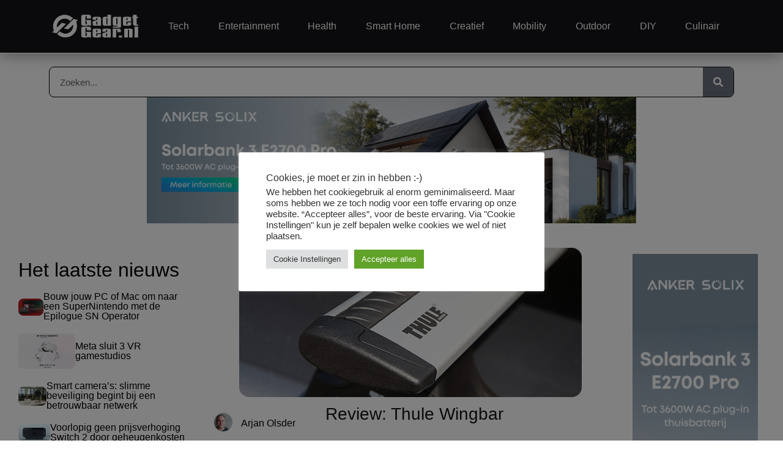

--- FILE ---
content_type: text/html; charset=UTF-8
request_url: https://www.gadgetgear.nl/2012/10/review-thule-wingbar/
body_size: 33686
content:
<!doctype html>
<html lang="nl-NL">
<head>
	<meta charset="UTF-8">
	<meta name="viewport" content="width=device-width, initial-scale=1">
	<link rel="profile" href="https://gmpg.org/xfn/11">
	<title>Review: Thule Wingbar - GadgetGear.nl</title>
<meta name="dc.title" content="Review: Thule Wingbar - GadgetGear.nl">
<meta name="dc.description" content="Thule heeft een AeroBar en dat klinkt qua naamvoering als de ideale draagstang. Je verwacht met zo’n naam een lichte, geruisloze draagstang met een lage weerstand. Toch bleek het nog veel beter te kunnen met de WingBar. De WingBar heeft namelijk een 55% lagere luchtweerstand dan de AeroBar. Een draagstang&hellip;">
<meta name="dc.relation" content="https://www.gadgetgear.nl/2012/10/review-thule-wingbar/">
<meta name="dc.source" content="https://www.gadgetgear.nl/">
<meta name="dc.language" content="nl_NL">
<meta name="description" content="Thule heeft een AeroBar en dat klinkt qua naamvoering als de ideale draagstang. Je verwacht met zo’n naam een lichte, geruisloze draagstang met een lage weerstand. Toch bleek het nog veel beter te kunnen met de WingBar. De WingBar heeft namelijk een 55% lagere luchtweerstand dan de AeroBar. Een draagstang&hellip;">
<meta name="robots" content="index, follow, max-snippet:-1, max-image-preview:large, max-video-preview:-1">
<link rel="canonical" href="https://www.gadgetgear.nl/2012/10/review-thule-wingbar/">
<meta property="og:url" content="https://www.gadgetgear.nl/2012/10/review-thule-wingbar/">
<meta property="og:site_name" content="GadgetGear.nl">
<meta property="og:locale" content="nl_NL">
<meta property="og:type" content="article">
<meta property="article:author" content="">
<meta property="article:publisher" content="">
<meta property="article:section" content="Mobility">
<meta property="article:tag" content="Draagstang">
<meta property="article:tag" content="Golf VI">
<meta property="article:tag" content="Rapid System">
<meta property="article:tag" content="Review">
<meta property="article:tag" content="Test">
<meta property="article:tag" content="Thule">
<meta property="article:tag" content="WingBar">
<meta property="og:title" content="Review: Thule Wingbar - GadgetGear.nl">
<meta property="og:description" content="Thule heeft een AeroBar en dat klinkt qua naamvoering als de ideale draagstang. Je verwacht met zo’n naam een lichte, geruisloze draagstang met een lage weerstand. Toch bleek het nog veel beter te kunnen met de WingBar. De WingBar heeft namelijk een 55% lagere luchtweerstand dan de AeroBar. Een draagstang&hellip;">
<meta property="og:image" content="https://www.gadgetgear.nl/wp-content/uploads/2012/10/Thule-Wingbar-Bovenkant.jpg">
<meta property="og:image:secure_url" content="https://www.gadgetgear.nl/wp-content/uploads/2012/10/Thule-Wingbar-Bovenkant.jpg">
<meta property="og:image:width" content="560">
<meta property="og:image:height" content="244">
<meta property="fb:pages" content="">
<meta property="fb:admins" content="">
<meta property="fb:app_id" content="">
<meta name="twitter:card" content="summary">
<meta name="twitter:site" content="">
<meta name="twitter:creator" content="">
<meta name="twitter:title" content="Review: Thule Wingbar - GadgetGear.nl">
<meta name="twitter:description" content="Thule heeft een AeroBar en dat klinkt qua naamvoering als de ideale draagstang. Je verwacht met zo’n naam een lichte, geruisloze draagstang met een lage weerstand. Toch bleek het nog veel beter te kunnen met de WingBar. De WingBar heeft namelijk een 55% lagere luchtweerstand dan de AeroBar. Een draagstang&hellip;">
<meta name="twitter:image" content="https://www.gadgetgear.nl/wp-content/uploads/2012/10/Thule-Wingbar-Bovenkant.jpg">
<link rel="alternate" type="application/rss+xml" title="GadgetGear.nl &raquo; feed" href="https://www.gadgetgear.nl/feed/" />
<link rel="alternate" type="application/rss+xml" title="GadgetGear.nl &raquo; reacties feed" href="https://www.gadgetgear.nl/comments/feed/" />
<link rel="alternate" type="text/calendar" title="GadgetGear.nl &raquo; iCal Feed" href="https://www.gadgetgear.nl/events/?ical=1" />
<script type="application/ld+json">{"@context":"https:\/\/schema.org","name":"Breadcrumb","@type":"BreadcrumbList","itemListElement":[{"@type":"ListItem","position":1,"item":{"@type":"WebPage","id":"https:\/\/www.gadgetgear.nl\/2012\/10\/review-thule-wingbar\/#webpage","url":"https:\/\/www.gadgetgear.nl\/2012\/10\/review-thule-wingbar\/","name":"Review: Thule Wingbar"}}]}</script>
<link rel="alternate" type="application/rss+xml" title="GadgetGear.nl &raquo; Review: Thule Wingbar reacties feed" href="https://www.gadgetgear.nl/2012/10/review-thule-wingbar/feed/" />
<link rel="alternate" title="oEmbed (JSON)" type="application/json+oembed" href="https://www.gadgetgear.nl/wp-json/oembed/1.0/embed?url=https%3A%2F%2Fwww.gadgetgear.nl%2F2012%2F10%2Freview-thule-wingbar%2F" />
<link rel="alternate" title="oEmbed (XML)" type="text/xml+oembed" href="https://www.gadgetgear.nl/wp-json/oembed/1.0/embed?url=https%3A%2F%2Fwww.gadgetgear.nl%2F2012%2F10%2Freview-thule-wingbar%2F&#038;format=xml" />
<style id='wp-img-auto-sizes-contain-inline-css'>
img:is([sizes=auto i],[sizes^="auto," i]){contain-intrinsic-size:3000px 1500px}
/*# sourceURL=wp-img-auto-sizes-contain-inline-css */
</style>
<style id='wp-emoji-styles-inline-css'>

	img.wp-smiley, img.emoji {
		display: inline !important;
		border: none !important;
		box-shadow: none !important;
		height: 1em !important;
		width: 1em !important;
		margin: 0 0.07em !important;
		vertical-align: -0.1em !important;
		background: none !important;
		padding: 0 !important;
	}
/*# sourceURL=wp-emoji-styles-inline-css */
</style>
<style id='activitypub-extra-fields-style-inline-css'>
.activitypub-extra-fields{display:table;list-style:none;margin:0;padding:0;table-layout:fixed}.activitypub-extra-field{display:table-row;margin-bottom:0}.activitypub-extra-field dt{color:inherit;display:table-cell;font-weight:600;margin-bottom:0;padding-bottom:.5em;padding-right:10px;text-overflow:ellipsis;vertical-align:baseline;white-space:nowrap}.activitypub-extra-field dt:after{content:":"}.activitypub-extra-field dd{color:inherit;display:table-cell;margin-bottom:0;margin-left:0;padding-bottom:.5em;vertical-align:baseline;word-break:break-word}.activitypub-extra-field dd p{margin-bottom:.5em;margin-top:0}.activitypub-extra-field dd p:last-child{margin-bottom:0}.activitypub-extra-field dd a{color:inherit;text-decoration:underline}.activitypub-extra-field dd a:hover{text-decoration:none}.is-style-stacked .activitypub-extra-fields{display:block;table-layout:auto}.is-style-stacked .activitypub-extra-field{display:block;margin-bottom:1em}.is-style-stacked .activitypub-extra-field:last-child{margin-bottom:0}.is-style-stacked .activitypub-extra-field dt{display:block;margin-bottom:.25em;padding-bottom:0;padding-right:0;text-overflow:clip;white-space:normal}.is-style-stacked .activitypub-extra-field dt:after{content:none}.is-style-stacked .activitypub-extra-field dd{display:block;padding-bottom:0}.is-style-cards .activitypub-extra-fields{display:block;table-layout:auto}.is-style-cards .activitypub-extra-field{background:var(--wp--preset--color--base,#fff);border:1px solid var(--wp--preset--color--contrast-2,#ddd);border-radius:8px;box-shadow:0 1px 3px rgba(0,0,0,.05);display:block;margin-bottom:1em;padding:1em}.is-style-cards .activitypub-extra-field:last-child{margin-bottom:0}.is-style-cards .activitypub-extra-field dt{color:currentcolor;display:block;font-size:.9em;letter-spacing:.5px;margin-bottom:.5em;padding-bottom:0;padding-right:0;text-transform:uppercase;white-space:normal}.is-style-cards .activitypub-extra-field dt:after{content:none}.is-style-cards .activitypub-extra-field dd{display:block;font-size:1em;padding-bottom:0}.is-style-cards.has-background{background:transparent!important}.activitypub-extra-fields-block-wrapper.has-background .activitypub-extra-fields,.activitypub-extra-fields-block-wrapper.has-border .activitypub-extra-fields,.activitypub-extra-fields-block-wrapper.is-style-stacked.has-background .activitypub-extra-fields,.activitypub-extra-fields-block-wrapper.is-style-stacked.has-border .activitypub-extra-fields,.is-style-cards.has-background .activitypub-extra-fields{padding:1rem}.activitypub-extra-fields-block-wrapper.is-style-cards.has-background .activitypub-extra-fields,.activitypub-extra-fields-block-wrapper.is-style-cards.has-border .activitypub-extra-fields{padding:0}

/*# sourceURL=https://www.gadgetgear.nl/wp-content/plugins/activitypub/build/extra-fields/style-index.css */
</style>
<style id='activitypub-follow-me-style-inline-css'>
body.modal-open{overflow:hidden}.activitypub-modal__overlay{align-items:center;background-color:rgba(0,0,0,.5);bottom:0;color:initial;display:flex;justify-content:center;left:0;padding:1rem;position:fixed;right:0;top:0;z-index:100000}.activitypub-modal__overlay.compact{align-items:flex-start;background-color:transparent;bottom:auto;justify-content:flex-start;left:auto;padding:0;position:absolute;right:auto;top:auto;z-index:100}.activitypub-modal__overlay[hidden]{display:none}.activitypub-modal__frame{animation:activitypub-modal-appear .2s ease-out;background-color:var(--wp--preset--color--white,#fff);border-radius:8px;box-shadow:0 5px 15px rgba(0,0,0,.3);display:flex;flex-direction:column;max-height:calc(100vh - 2rem);max-width:660px;overflow:hidden;width:100%}.compact .activitypub-modal__frame{box-shadow:0 2px 8px rgba(0,0,0,.1);max-height:300px;max-width:-moz-min-content;max-width:min-content;min-width:250px;width:auto}.activitypub-modal__header{align-items:center;border-bottom:1px solid var(--wp--preset--color--light-gray,#f0f0f0);display:flex;flex-shrink:0;justify-content:space-between;padding:2rem 2rem 1.5rem}.compact .activitypub-modal__header{display:none}.activitypub-modal__header .activitypub-modal__close{align-items:center;border:none;cursor:pointer;display:flex;justify-content:center;padding:.5rem;width:auto}.activitypub-modal__header .activitypub-modal__close:active{border:none;padding:.5rem}.activitypub-modal__title{font-size:130%;font-weight:600;line-height:1.4;margin:0!important}.activitypub-modal__content{overflow-y:auto}@keyframes activitypub-modal-appear{0%{opacity:0;transform:translateY(20px)}to{opacity:1;transform:translateY(0)}}.activitypub-follow-me-block-wrapper{display:block;margin:1rem 0;position:relative}.activitypub-follow-me-block-wrapper .activitypub-profile{padding:1rem 0}.activitypub-follow-me-block-wrapper .activitypub-profile__body{display:flex;flex-wrap:wrap}.activitypub-follow-me-block-wrapper .activitypub-profile__avatar{border-radius:50%;height:75px;margin-right:1rem;-o-object-fit:cover;object-fit:cover;width:75px}.activitypub-follow-me-block-wrapper .activitypub-profile__content{align-items:center;display:flex;flex:1;flex-wrap:wrap;justify-content:space-between;min-width:0}.activitypub-follow-me-block-wrapper .activitypub-profile__info{display:block;flex:1;min-width:0}.activitypub-follow-me-block-wrapper .activitypub-profile__name{font-size:1.25em;overflow:hidden;text-overflow:ellipsis;white-space:nowrap}.activitypub-follow-me-block-wrapper .activitypub-profile__handle,.activitypub-follow-me-block-wrapper .activitypub-profile__name{color:inherit;line-height:1.2;overflow:hidden;text-overflow:ellipsis;white-space:nowrap}.activitypub-follow-me-block-wrapper .activitypub-profile div.wp-block-button{align-items:center;display:flex;margin:0 0 0 1rem}.activitypub-follow-me-block-wrapper .activitypub-profile .wp-block-button__link{margin:0}.activitypub-follow-me-block-wrapper .activitypub-profile .is-small{font-size:.8rem;padding:.25rem .5rem}.activitypub-follow-me-block-wrapper .activitypub-profile .is-compact{font-size:.9rem;padding:.4rem .8rem}.activitypub-follow-me-block-wrapper:not(.is-style-button-only):not(.is-style-profile) .activitypub-profile__bio,.activitypub-follow-me-block-wrapper:not(.is-style-button-only):not(.is-style-profile) .activitypub-profile__stats{display:none}.activitypub-follow-me-block-wrapper.is-style-button-only .activitypub-profile{padding:0}.activitypub-follow-me-block-wrapper.is-style-button-only .activitypub-profile__body{display:block;padding:0}.activitypub-follow-me-block-wrapper.is-style-button-only .activitypub-profile__content{display:inline}.activitypub-follow-me-block-wrapper.is-style-button-only div.wp-block-button{display:inline-block;margin:0}.activitypub-follow-me-block-wrapper.is-style-button-only .activitypub-profile__avatar,.activitypub-follow-me-block-wrapper.is-style-button-only .activitypub-profile__bio,.activitypub-follow-me-block-wrapper.is-style-button-only .activitypub-profile__handle,.activitypub-follow-me-block-wrapper.is-style-button-only .activitypub-profile__name,.activitypub-follow-me-block-wrapper.is-style-button-only .activitypub-profile__stats{display:none}.activitypub-follow-me-block-wrapper.is-style-button-only div.wp-block-button.has-custom-width{display:block;max-width:none}.activitypub-follow-me-block-wrapper.is-style-button-only div.wp-block-button.has-custom-width .wp-block-button__link{justify-content:center;width:100%}.activitypub-follow-me-block-wrapper.is-style-button-only div.wp-block-button__width-25{width:calc(25% - var(--wp--style--block-gap, .5em)*.75)}.activitypub-follow-me-block-wrapper.is-style-button-only div.wp-block-button__width-50{width:calc(50% - var(--wp--style--block-gap, .5em)*.5)}.activitypub-follow-me-block-wrapper.is-style-button-only div.wp-block-button__width-75{width:calc(75% - var(--wp--style--block-gap, .5em)*.25)}.activitypub-follow-me-block-wrapper.is-style-button-only div.wp-block-button__width-100{width:100%}.activitypub-follow-me-block-wrapper.is-style-profile{border-radius:8px;box-shadow:0 2px 8px rgba(0,0,0,.1);overflow:hidden}.activitypub-follow-me-block-wrapper.is-style-profile .activitypub-profile,.activitypub-follow-me-block-wrapper.is-style-profile.has-background .activitypub-profile{padding:0}.activitypub-follow-me-block-wrapper.is-style-profile .activitypub-profile__header{background-color:#ccc;background-position:50%;background-size:cover;height:120px;width:100%}.activitypub-follow-me-block-wrapper.is-style-profile .activitypub-profile__body{padding:1rem}.activitypub-follow-me-block-wrapper.is-style-profile .activitypub-profile__avatar{height:64px;width:64px}.activitypub-follow-me-block-wrapper.is-style-profile .activitypub-profile__content{flex:1;min-width:0}.activitypub-follow-me-block-wrapper.is-style-profile .activitypub-profile__name{margin-bottom:.25rem}.activitypub-follow-me-block-wrapper.is-style-profile .activitypub-profile__bio{font-size:90%;line-height:1.4;margin-top:16px;width:100%}.activitypub-follow-me-block-wrapper.is-style-profile .activitypub-profile__bio p{margin:0 0 .5rem}.activitypub-follow-me-block-wrapper.is-style-profile .activitypub-profile__bio p:last-child{margin-bottom:0}.activitypub-follow-me-block-wrapper.is-style-profile .activitypub-profile__stats{display:flex;font-size:.9em;gap:16px;margin-top:1rem;width:100%}.activitypub-follow-me-block-wrapper.has-background .activitypub-profile,.activitypub-follow-me-block-wrapper.has-border .activitypub-profile{padding-left:1rem;padding-right:1rem}.activitypub-dialog__section{border-bottom:1px solid var(--wp--preset--color--light-gray,#f0f0f0);padding:1.5rem 2rem}.activitypub-dialog__section:last-child{border-bottom:none;padding-bottom:2rem}.activitypub-dialog__section h4{font-size:110%;margin-bottom:.5rem;margin-top:0}.activitypub-dialog__description{color:inherit;font-size:95%;margin-bottom:1rem}.activitypub-dialog__button-group{display:flex;margin-bottom:.5rem;width:100%}.activitypub-dialog__button-group input[type]{border:1px solid var(--wp--preset--color--gray,#e2e4e7);border-radius:4px 0 0 4px;flex:1;line-height:1;margin:0}.activitypub-dialog__button-group input[type]::-moz-placeholder{opacity:.5}.activitypub-dialog__button-group input[type]::placeholder{opacity:.5}.activitypub-dialog__button-group input[type][aria-invalid=true]{border-color:var(--wp--preset--color--vivid-red)}.activitypub-dialog__button-group button{border-radius:0 4px 4px 0!important;margin-left:-1px!important;min-width:22.5%;width:auto}.activitypub-dialog__error{color:var(--wp--preset--color--vivid-red);font-size:90%;margin-top:.5rem}

/*# sourceURL=https://www.gadgetgear.nl/wp-content/plugins/activitypub/build/follow-me/style-index.css */
</style>
<style id='activitypub-followers-style-inline-css'>
button{border:none}.wp-block-activitypub-followers{font-family:-apple-system,BlinkMacSystemFont,Segoe UI,Roboto,Oxygen-Sans,Ubuntu,Cantarell,Helvetica Neue,sans-serif;margin:16px 0}.wp-block-activitypub-followers .wp-block-heading{border-bottom:1px solid;margin:0 0 16px;padding:0 0 8px}.wp-block-activitypub-followers .followers-pagination,.wp-block-activitypub-followers .wp-block-heading{border-color:var(--wp--preset--color--foreground,var(--wp--preset--color--primary,#e0e0e0))}.wp-block-activitypub-followers .followers-container{position:relative}.wp-block-activitypub-followers .followers-container .followers-list{list-style:none;margin:0;padding:0}.wp-block-activitypub-followers .followers-container .follower-item{margin:0 0 8px}.wp-block-activitypub-followers .followers-container .follower-item:last-child{margin-bottom:0}.wp-block-activitypub-followers .followers-container .follower-link{align-items:center;border:none;border-radius:8px;box-shadow:none;display:flex;padding:8px;transition:background-color .2s ease}.wp-block-activitypub-followers .followers-container .external-link-icon{height:16px;margin-left:8px;opacity:0;transition:opacity .2s ease;width:16px}.wp-block-activitypub-followers .followers-container .follower-link:focus,.wp-block-activitypub-followers .followers-container .follower-link:hover{background-color:var(--wp--preset--color--subtle-background,var(--wp--preset--color--accent-2,var(--wp--preset--color--tertiary,var(--wp--preset--color--secondary,#f0f0f0))));box-shadow:none;outline:none}.wp-block-activitypub-followers .followers-container .follower-link:focus .external-link-icon,.wp-block-activitypub-followers .followers-container .follower-link:hover .external-link-icon{opacity:1}.wp-block-activitypub-followers .followers-container .follower-avatar{border:1px solid #e0e0e0;border-radius:50%;height:48px;margin-right:16px;-o-object-fit:cover;object-fit:cover;width:48px}.wp-block-activitypub-followers .followers-container .follower-info{display:flex;flex:1;flex-direction:column;line-height:1.3;overflow:hidden}.wp-block-activitypub-followers .followers-container .follower-name{font-weight:600;margin-bottom:2px;overflow:hidden;text-overflow:ellipsis;white-space:nowrap}.wp-block-activitypub-followers .followers-container .follower-username{color:var(--wp--preset--color--very-dark-gray,#666);font-size:90%;overflow:hidden;text-overflow:ellipsis;white-space:nowrap}.wp-block-activitypub-followers .followers-container .followers-pagination{align-items:center;border-top-style:solid;border-top-width:1px;display:grid;grid-template-columns:1fr auto 1fr;margin-top:16px;padding-top:8px!important}.wp-block-activitypub-followers .followers-container .followers-pagination .pagination-info{color:var(--wp--preset--color--very-dark-gray,#666);font-size:90%;justify-self:center}.wp-block-activitypub-followers .followers-container .followers-pagination .pagination-next,.wp-block-activitypub-followers .followers-container .followers-pagination .pagination-previous{border:none;box-shadow:none;cursor:pointer;display:inline-block;font-size:90%;min-width:60px;padding:8px 0}.wp-block-activitypub-followers .followers-container .followers-pagination .pagination-next[hidden],.wp-block-activitypub-followers .followers-container .followers-pagination .pagination-previous[hidden]{display:none!important}.wp-block-activitypub-followers .followers-container .followers-pagination .pagination-next[aria-disabled=true],.wp-block-activitypub-followers .followers-container .followers-pagination .pagination-previous[aria-disabled=true]{cursor:not-allowed;opacity:.3;pointer-events:none;text-decoration:none}.wp-block-activitypub-followers .followers-container .followers-pagination .pagination-previous{justify-self:start;padding-right:8px}.wp-block-activitypub-followers .followers-container .followers-pagination .pagination-previous:before{content:"←"}.wp-block-activitypub-followers .followers-container .followers-pagination .pagination-next{justify-self:end;padding-left:8px;text-align:right}.wp-block-activitypub-followers .followers-container .followers-pagination .pagination-next:after{content:"→"}@media(max-width:480px){.wp-block-activitypub-followers .followers-container .followers-pagination{grid-template-columns:1fr 1fr}.wp-block-activitypub-followers .followers-container .followers-pagination .pagination-info{display:none}.wp-block-activitypub-followers .followers-container .followers-pagination .pagination-next,.wp-block-activitypub-followers .followers-container .followers-pagination .pagination-previous{align-items:center;font-size:100%;min-height:44px}}.wp-block-activitypub-followers .followers-container .followers-loading{align-items:center;background-color:hsla(0,0%,100%,.5);border-radius:8px;bottom:0;display:flex;justify-content:center;left:0;position:absolute;right:0;top:0}.wp-block-activitypub-followers .followers-container .followers-loading[aria-hidden=true]{display:none}.wp-block-activitypub-followers .followers-container .loading-spinner{animation:spin 1s ease-in-out infinite;border:3px solid color-mix(in srgb,var(--wp--preset--color--primary,#0073aa) 30%,transparent);border-radius:50%;border-top-color:var(--wp--preset--color--primary,#0073aa);height:40px;width:40px}@keyframes spin{to{transform:rotate(1turn)}}.wp-block-activitypub-followers.is-style-card:not(.block-editor-block-list__block){background-color:var(--wp--preset--color--white,#fff);border-radius:8px;box-shadow:0 2px 8px rgba(0,0,0,.1);box-sizing:border-box;padding:24px}@media(max-width:480px){.wp-block-activitypub-followers.is-style-card:not(.block-editor-block-list__block){margin-left:-12px;margin-right:-12px}}.wp-block-activitypub-followers.is-style-card:not(.block-editor-block-list__block) .wp-block-heading{border-bottom:none;margin-bottom:16px;text-align:center}.wp-block-activitypub-followers.is-style-card:not(.block-editor-block-list__block) .follower-link{border:1px solid #e0e0e0;margin-bottom:8px}.wp-block-activitypub-followers.is-style-card:not(.block-editor-block-list__block) .follower-link:focus,.wp-block-activitypub-followers.is-style-card:not(.block-editor-block-list__block) .follower-link:hover{border-color:#c7c7c7}.wp-block-activitypub-followers.is-style-card:not(.block-editor-block-list__block) .followers-pagination{border:none;padding-bottom:0!important}.wp-block-activitypub-followers.is-style-compact .follower-link{padding:4px}.wp-block-activitypub-followers.is-style-compact .follower-avatar{height:36px;margin-right:8px;width:36px}.wp-block-activitypub-followers.is-style-compact .follower-name{font-size:90%}.wp-block-activitypub-followers.is-style-compact .follower-username{font-size:80%}.wp-block-activitypub-followers.is-style-compact .followers-pagination{margin-top:8px;padding-top:4px}.wp-block-activitypub-followers.is-style-compact .followers-pagination .pagination-next,.wp-block-activitypub-followers.is-style-compact .followers-pagination .pagination-previous{font-size:80%;padding-bottom:4px;padding-top:4px}@media(max-width:480px){.wp-block-activitypub-followers.is-style-compact .followers-pagination .pagination-next,.wp-block-activitypub-followers.is-style-compact .followers-pagination .pagination-previous{font-size:100%}}.wp-block-activitypub-followers.is-style-compact .followers-pagination .pagination-info{font-size:80%}

/*# sourceURL=https://www.gadgetgear.nl/wp-content/plugins/activitypub/build/followers/style-index.css */
</style>
<style id='activitypub-reactions-style-inline-css'>
body.modal-open{overflow:hidden}.activitypub-modal__overlay{align-items:center;background-color:rgba(0,0,0,.5);bottom:0;color:initial;display:flex;justify-content:center;left:0;padding:1rem;position:fixed;right:0;top:0;z-index:100000}.activitypub-modal__overlay.compact{align-items:flex-start;background-color:transparent;bottom:auto;justify-content:flex-start;left:auto;padding:0;position:absolute;right:auto;top:auto;z-index:100}.activitypub-modal__overlay[hidden]{display:none}.activitypub-modal__frame{animation:activitypub-modal-appear .2s ease-out;background-color:var(--wp--preset--color--white,#fff);border-radius:8px;box-shadow:0 5px 15px rgba(0,0,0,.3);display:flex;flex-direction:column;max-height:calc(100vh - 2rem);max-width:660px;overflow:hidden;width:100%}.compact .activitypub-modal__frame{box-shadow:0 2px 8px rgba(0,0,0,.1);max-height:300px;max-width:-moz-min-content;max-width:min-content;min-width:250px;width:auto}.activitypub-modal__header{align-items:center;border-bottom:1px solid var(--wp--preset--color--light-gray,#f0f0f0);display:flex;flex-shrink:0;justify-content:space-between;padding:2rem 2rem 1.5rem}.compact .activitypub-modal__header{display:none}.activitypub-modal__header .activitypub-modal__close{align-items:center;border:none;cursor:pointer;display:flex;justify-content:center;padding:.5rem;width:auto}.activitypub-modal__header .activitypub-modal__close:active{border:none;padding:.5rem}.activitypub-modal__title{font-size:130%;font-weight:600;line-height:1.4;margin:0!important}.activitypub-modal__content{overflow-y:auto}@keyframes activitypub-modal-appear{0%{opacity:0;transform:translateY(20px)}to{opacity:1;transform:translateY(0)}}.wp-block-activitypub-reactions{margin-bottom:2rem;margin-top:2rem;position:relative}.wp-block-activitypub-reactions.has-background,.wp-block-activitypub-reactions.has-border{box-sizing:border-box;padding:2rem}.wp-block-activitypub-reactions .activitypub-reactions{display:flex;flex-direction:column;flex-wrap:wrap}.wp-block-activitypub-reactions .reaction-group{align-items:center;display:flex;gap:.75rem;justify-content:flex-start;margin:.5em 0;position:relative;width:100%}@media(max-width:782px){.wp-block-activitypub-reactions .reaction-group:has(.reaction-avatars:not(:empty)){justify-content:space-between}}.wp-block-activitypub-reactions .reaction-group .reaction-avatars{align-items:center;display:flex;flex-direction:row;list-style:none;margin:0!important;padding:0}.wp-block-activitypub-reactions .reaction-group .reaction-avatars li{margin:0 -10px 0 0;padding:0;transition:transform .2s ease}.wp-block-activitypub-reactions .reaction-group .reaction-avatars li:not([hidden]):not(:has(~li:not([hidden]))){margin-right:0}.wp-block-activitypub-reactions .reaction-group .reaction-avatars li:hover{transform:translateY(-2px);z-index:2}.wp-block-activitypub-reactions .reaction-group .reaction-avatars li a{border-radius:50%;box-shadow:none;display:block;line-height:1;text-decoration:none}.wp-block-activitypub-reactions .reaction-group .reaction-avatar{max-height:32px;max-width:32px;overflow:hidden;-moz-force-broken-image-icon:1;border:.5px solid var(--wp--preset--color--contrast,hsla(0,0%,100%,.8));border-radius:50%;box-shadow:0 0 0 .5px hsla(0,0%,100%,.8),0 1px 3px rgba(0,0,0,.2);transition:transform .6s cubic-bezier(.34,1.56,.64,1);will-change:transform}.wp-block-activitypub-reactions .reaction-group .reaction-avatar:focus-visible,.wp-block-activitypub-reactions .reaction-group .reaction-avatar:hover{position:relative;transform:translateY(-5px);z-index:1}.wp-block-activitypub-reactions .reaction-group .reaction-label{align-items:center;background:none;border:none;border-radius:4px;color:currentcolor;display:flex;flex:0 0 auto;font-size:var(--wp--preset--font-size--small,.875rem);gap:.25rem;padding:.25rem .5rem;text-decoration:none;transition:background-color .2s ease;white-space:nowrap}.wp-block-activitypub-reactions .reaction-group .reaction-label:hover{background-color:rgba(0,0,0,.05);color:currentcolor}.wp-block-activitypub-reactions .reaction-group .reaction-label:focus:not(:disabled){box-shadow:none;outline:1px solid currentcolor;outline-offset:2px}.reactions-list{list-style:none;margin:0!important;padding:.5rem}.components-popover__content>.reactions-list{padding:0}.reactions-list .reaction-item{margin:0 0 .5rem}.reactions-list .reaction-item:last-child{margin-bottom:0}.reactions-list .reaction-item a{align-items:center;border-radius:4px;box-shadow:none;color:inherit;display:flex;gap:.75rem;padding:.5rem;text-decoration:none;transition:background-color .2s ease}.reactions-list .reaction-item a:hover{background-color:rgba(0,0,0,.03)}.reactions-list .reaction-item img{border:1px solid var(--wp--preset--color--light-gray,#f0f0f0);border-radius:50%;box-shadow:none;height:36px;width:36px}.reactions-list .reaction-item .reaction-name{font-size:var(--wp--preset--font-size--small,.875rem)}.activitypub-popover .components-popover__content{box-shadow:0 2px 8px rgba(0,0,0,.1);max-height:300px;max-width:-moz-min-content;max-width:min-content;min-width:250px;padding:.5rem;width:auto}.wp-block-activitypub-reactions.is-style-compact .wp-block-heading{margin-bottom:.5em}.wp-block-activitypub-reactions.is-style-compact .activitypub-reactions{display:inline-flex;flex-direction:row;flex-wrap:wrap;gap:.5em}.wp-block-activitypub-reactions.is-style-compact .reaction-group{display:inline-flex;margin:0;width:auto}

/*# sourceURL=https://www.gadgetgear.nl/wp-content/plugins/activitypub/build/reactions/style-index.css */
</style>
<style id='activitypub-reply-style-inline-css'>
.activitypub-embed-container{min-height:100px;pointer-events:none;position:relative;-webkit-user-select:none;-moz-user-select:none;user-select:none}.activitypub-embed-loading{align-items:center;display:flex;justify-content:center}.activitypub-embed-container .wp-block-embed{pointer-events:none!important}.activitypub-embed-preview,.activitypub-embed-preview iframe{pointer-events:none}.activitypub-reply-display{margin:1em 0}.activitypub-reply-display p{margin:0}.activitypub-reply-display a{color:#2271b1;text-decoration:none}.activitypub-reply-display a:hover{color:#135e96;text-decoration:underline}.activitypub-embed{background:#fff;border:1px solid #e6e6e6;border-radius:12px;font-family:-apple-system,BlinkMacSystemFont,Segoe UI,Roboto,Helvetica,Arial,sans-serif;max-width:100%;padding:0}.activitypub-reply-block .activitypub-embed{margin:1em 0}.activitypub-embed-header{align-items:center;display:flex;gap:10px;padding:15px}.activitypub-embed-header img{border-radius:50%;height:48px;width:48px}.activitypub-embed-header-text{flex-grow:1}.activitypub-embed-header-text h2{color:#000;font-size:15px;font-weight:600;margin:0;padding:0}.activitypub-embed-header-text .ap-account{color:#687684;font-size:14px;text-decoration:none}.activitypub-embed-content{padding:0 15px 15px}.activitypub-embed-content .ap-title{color:#000;font-size:23px;font-weight:600;margin:0 0 10px;padding:0}.activitypub-embed-content .ap-subtitle{color:#000;font-size:15px;margin:0 0 15px}.activitypub-embed-content .ap-preview{border:1px solid #e6e6e6;border-radius:8px;box-sizing:border-box;display:grid;gap:2px;grid-template-columns:1fr 1fr;grid-template-rows:1fr 1fr;margin:1em 0 0;min-height:64px;overflow:hidden;position:relative;width:100%}.activitypub-embed-content .ap-preview img{border:0;box-sizing:border-box;display:block;height:100%;-o-object-fit:cover;object-fit:cover;overflow:hidden;position:relative;width:100%}.activitypub-embed-content .ap-preview audio,.activitypub-embed-content .ap-preview video{display:block;grid-column:1/span 2;max-width:100%}.activitypub-embed-content .ap-preview audio{width:100%}.activitypub-embed-content .ap-preview.layout-1{grid-template-columns:1fr;grid-template-rows:1fr}.activitypub-embed-content .ap-preview.layout-2{aspect-ratio:auto;grid-template-rows:1fr;height:auto}.activitypub-embed-content .ap-preview.layout-3>img:first-child{grid-row:span 2}.activitypub-embed-content .ap-preview-text{padding:15px}.activitypub-embed-meta{border-top:1px solid #e6e6e6;color:#687684;display:flex;font-size:13px;gap:15px;padding:15px}.activitypub-embed-meta .ap-stat{align-items:center;display:flex;gap:5px}@media only screen and (max-width:399px){.activitypub-embed-meta span.ap-stat{display:none!important}}.activitypub-embed-meta a.ap-stat{color:inherit;text-decoration:none}.activitypub-embed-meta strong{color:#000;font-weight:600}.activitypub-embed-meta .ap-stat-label{color:#687684}.wp-block-activitypub-reply .components-spinner{height:12px;margin-bottom:0;margin-top:0;width:12px}

/*# sourceURL=https://www.gadgetgear.nl/wp-content/plugins/activitypub/build/reply/index.css */
</style>
<style id='wpseopress-local-business-style-inline-css'>
span.wp-block-wpseopress-local-business-field{margin-right:8px}

/*# sourceURL=https://www.gadgetgear.nl/wp-content/plugins/wp-seopress-pro/public/editor/blocks/local-business/style-index.css */
</style>
<style id='wpseopress-table-of-contents-style-inline-css'>
.wp-block-wpseopress-table-of-contents li.active>a{font-weight:bold}

/*# sourceURL=https://www.gadgetgear.nl/wp-content/plugins/wp-seopress-pro/public/editor/blocks/table-of-contents/style-index.css */
</style>
<style id='global-styles-inline-css'>
:root{--wp--preset--aspect-ratio--square: 1;--wp--preset--aspect-ratio--4-3: 4/3;--wp--preset--aspect-ratio--3-4: 3/4;--wp--preset--aspect-ratio--3-2: 3/2;--wp--preset--aspect-ratio--2-3: 2/3;--wp--preset--aspect-ratio--16-9: 16/9;--wp--preset--aspect-ratio--9-16: 9/16;--wp--preset--color--black: #000000;--wp--preset--color--cyan-bluish-gray: #abb8c3;--wp--preset--color--white: #ffffff;--wp--preset--color--pale-pink: #f78da7;--wp--preset--color--vivid-red: #cf2e2e;--wp--preset--color--luminous-vivid-orange: #ff6900;--wp--preset--color--luminous-vivid-amber: #fcb900;--wp--preset--color--light-green-cyan: #7bdcb5;--wp--preset--color--vivid-green-cyan: #00d084;--wp--preset--color--pale-cyan-blue: #8ed1fc;--wp--preset--color--vivid-cyan-blue: #0693e3;--wp--preset--color--vivid-purple: #9b51e0;--wp--preset--gradient--vivid-cyan-blue-to-vivid-purple: linear-gradient(135deg,rgb(6,147,227) 0%,rgb(155,81,224) 100%);--wp--preset--gradient--light-green-cyan-to-vivid-green-cyan: linear-gradient(135deg,rgb(122,220,180) 0%,rgb(0,208,130) 100%);--wp--preset--gradient--luminous-vivid-amber-to-luminous-vivid-orange: linear-gradient(135deg,rgb(252,185,0) 0%,rgb(255,105,0) 100%);--wp--preset--gradient--luminous-vivid-orange-to-vivid-red: linear-gradient(135deg,rgb(255,105,0) 0%,rgb(207,46,46) 100%);--wp--preset--gradient--very-light-gray-to-cyan-bluish-gray: linear-gradient(135deg,rgb(238,238,238) 0%,rgb(169,184,195) 100%);--wp--preset--gradient--cool-to-warm-spectrum: linear-gradient(135deg,rgb(74,234,220) 0%,rgb(151,120,209) 20%,rgb(207,42,186) 40%,rgb(238,44,130) 60%,rgb(251,105,98) 80%,rgb(254,248,76) 100%);--wp--preset--gradient--blush-light-purple: linear-gradient(135deg,rgb(255,206,236) 0%,rgb(152,150,240) 100%);--wp--preset--gradient--blush-bordeaux: linear-gradient(135deg,rgb(254,205,165) 0%,rgb(254,45,45) 50%,rgb(107,0,62) 100%);--wp--preset--gradient--luminous-dusk: linear-gradient(135deg,rgb(255,203,112) 0%,rgb(199,81,192) 50%,rgb(65,88,208) 100%);--wp--preset--gradient--pale-ocean: linear-gradient(135deg,rgb(255,245,203) 0%,rgb(182,227,212) 50%,rgb(51,167,181) 100%);--wp--preset--gradient--electric-grass: linear-gradient(135deg,rgb(202,248,128) 0%,rgb(113,206,126) 100%);--wp--preset--gradient--midnight: linear-gradient(135deg,rgb(2,3,129) 0%,rgb(40,116,252) 100%);--wp--preset--font-size--small: 13px;--wp--preset--font-size--medium: 20px;--wp--preset--font-size--large: 36px;--wp--preset--font-size--x-large: 42px;--wp--preset--spacing--20: 0.44rem;--wp--preset--spacing--30: 0.67rem;--wp--preset--spacing--40: 1rem;--wp--preset--spacing--50: 1.5rem;--wp--preset--spacing--60: 2.25rem;--wp--preset--spacing--70: 3.38rem;--wp--preset--spacing--80: 5.06rem;--wp--preset--shadow--natural: 6px 6px 9px rgba(0, 0, 0, 0.2);--wp--preset--shadow--deep: 12px 12px 50px rgba(0, 0, 0, 0.4);--wp--preset--shadow--sharp: 6px 6px 0px rgba(0, 0, 0, 0.2);--wp--preset--shadow--outlined: 6px 6px 0px -3px rgb(255, 255, 255), 6px 6px rgb(0, 0, 0);--wp--preset--shadow--crisp: 6px 6px 0px rgb(0, 0, 0);}:root { --wp--style--global--content-size: 800px;--wp--style--global--wide-size: 1200px; }:where(body) { margin: 0; }.wp-site-blocks > .alignleft { float: left; margin-right: 2em; }.wp-site-blocks > .alignright { float: right; margin-left: 2em; }.wp-site-blocks > .aligncenter { justify-content: center; margin-left: auto; margin-right: auto; }:where(.wp-site-blocks) > * { margin-block-start: 24px; margin-block-end: 0; }:where(.wp-site-blocks) > :first-child { margin-block-start: 0; }:where(.wp-site-blocks) > :last-child { margin-block-end: 0; }:root { --wp--style--block-gap: 24px; }:root :where(.is-layout-flow) > :first-child{margin-block-start: 0;}:root :where(.is-layout-flow) > :last-child{margin-block-end: 0;}:root :where(.is-layout-flow) > *{margin-block-start: 24px;margin-block-end: 0;}:root :where(.is-layout-constrained) > :first-child{margin-block-start: 0;}:root :where(.is-layout-constrained) > :last-child{margin-block-end: 0;}:root :where(.is-layout-constrained) > *{margin-block-start: 24px;margin-block-end: 0;}:root :where(.is-layout-flex){gap: 24px;}:root :where(.is-layout-grid){gap: 24px;}.is-layout-flow > .alignleft{float: left;margin-inline-start: 0;margin-inline-end: 2em;}.is-layout-flow > .alignright{float: right;margin-inline-start: 2em;margin-inline-end: 0;}.is-layout-flow > .aligncenter{margin-left: auto !important;margin-right: auto !important;}.is-layout-constrained > .alignleft{float: left;margin-inline-start: 0;margin-inline-end: 2em;}.is-layout-constrained > .alignright{float: right;margin-inline-start: 2em;margin-inline-end: 0;}.is-layout-constrained > .aligncenter{margin-left: auto !important;margin-right: auto !important;}.is-layout-constrained > :where(:not(.alignleft):not(.alignright):not(.alignfull)){max-width: var(--wp--style--global--content-size);margin-left: auto !important;margin-right: auto !important;}.is-layout-constrained > .alignwide{max-width: var(--wp--style--global--wide-size);}body .is-layout-flex{display: flex;}.is-layout-flex{flex-wrap: wrap;align-items: center;}.is-layout-flex > :is(*, div){margin: 0;}body .is-layout-grid{display: grid;}.is-layout-grid > :is(*, div){margin: 0;}body{padding-top: 0px;padding-right: 0px;padding-bottom: 0px;padding-left: 0px;}a:where(:not(.wp-element-button)){text-decoration: underline;}:root :where(.wp-element-button, .wp-block-button__link){background-color: #32373c;border-width: 0;color: #fff;font-family: inherit;font-size: inherit;font-style: inherit;font-weight: inherit;letter-spacing: inherit;line-height: inherit;padding-top: calc(0.667em + 2px);padding-right: calc(1.333em + 2px);padding-bottom: calc(0.667em + 2px);padding-left: calc(1.333em + 2px);text-decoration: none;text-transform: inherit;}.has-black-color{color: var(--wp--preset--color--black) !important;}.has-cyan-bluish-gray-color{color: var(--wp--preset--color--cyan-bluish-gray) !important;}.has-white-color{color: var(--wp--preset--color--white) !important;}.has-pale-pink-color{color: var(--wp--preset--color--pale-pink) !important;}.has-vivid-red-color{color: var(--wp--preset--color--vivid-red) !important;}.has-luminous-vivid-orange-color{color: var(--wp--preset--color--luminous-vivid-orange) !important;}.has-luminous-vivid-amber-color{color: var(--wp--preset--color--luminous-vivid-amber) !important;}.has-light-green-cyan-color{color: var(--wp--preset--color--light-green-cyan) !important;}.has-vivid-green-cyan-color{color: var(--wp--preset--color--vivid-green-cyan) !important;}.has-pale-cyan-blue-color{color: var(--wp--preset--color--pale-cyan-blue) !important;}.has-vivid-cyan-blue-color{color: var(--wp--preset--color--vivid-cyan-blue) !important;}.has-vivid-purple-color{color: var(--wp--preset--color--vivid-purple) !important;}.has-black-background-color{background-color: var(--wp--preset--color--black) !important;}.has-cyan-bluish-gray-background-color{background-color: var(--wp--preset--color--cyan-bluish-gray) !important;}.has-white-background-color{background-color: var(--wp--preset--color--white) !important;}.has-pale-pink-background-color{background-color: var(--wp--preset--color--pale-pink) !important;}.has-vivid-red-background-color{background-color: var(--wp--preset--color--vivid-red) !important;}.has-luminous-vivid-orange-background-color{background-color: var(--wp--preset--color--luminous-vivid-orange) !important;}.has-luminous-vivid-amber-background-color{background-color: var(--wp--preset--color--luminous-vivid-amber) !important;}.has-light-green-cyan-background-color{background-color: var(--wp--preset--color--light-green-cyan) !important;}.has-vivid-green-cyan-background-color{background-color: var(--wp--preset--color--vivid-green-cyan) !important;}.has-pale-cyan-blue-background-color{background-color: var(--wp--preset--color--pale-cyan-blue) !important;}.has-vivid-cyan-blue-background-color{background-color: var(--wp--preset--color--vivid-cyan-blue) !important;}.has-vivid-purple-background-color{background-color: var(--wp--preset--color--vivid-purple) !important;}.has-black-border-color{border-color: var(--wp--preset--color--black) !important;}.has-cyan-bluish-gray-border-color{border-color: var(--wp--preset--color--cyan-bluish-gray) !important;}.has-white-border-color{border-color: var(--wp--preset--color--white) !important;}.has-pale-pink-border-color{border-color: var(--wp--preset--color--pale-pink) !important;}.has-vivid-red-border-color{border-color: var(--wp--preset--color--vivid-red) !important;}.has-luminous-vivid-orange-border-color{border-color: var(--wp--preset--color--luminous-vivid-orange) !important;}.has-luminous-vivid-amber-border-color{border-color: var(--wp--preset--color--luminous-vivid-amber) !important;}.has-light-green-cyan-border-color{border-color: var(--wp--preset--color--light-green-cyan) !important;}.has-vivid-green-cyan-border-color{border-color: var(--wp--preset--color--vivid-green-cyan) !important;}.has-pale-cyan-blue-border-color{border-color: var(--wp--preset--color--pale-cyan-blue) !important;}.has-vivid-cyan-blue-border-color{border-color: var(--wp--preset--color--vivid-cyan-blue) !important;}.has-vivid-purple-border-color{border-color: var(--wp--preset--color--vivid-purple) !important;}.has-vivid-cyan-blue-to-vivid-purple-gradient-background{background: var(--wp--preset--gradient--vivid-cyan-blue-to-vivid-purple) !important;}.has-light-green-cyan-to-vivid-green-cyan-gradient-background{background: var(--wp--preset--gradient--light-green-cyan-to-vivid-green-cyan) !important;}.has-luminous-vivid-amber-to-luminous-vivid-orange-gradient-background{background: var(--wp--preset--gradient--luminous-vivid-amber-to-luminous-vivid-orange) !important;}.has-luminous-vivid-orange-to-vivid-red-gradient-background{background: var(--wp--preset--gradient--luminous-vivid-orange-to-vivid-red) !important;}.has-very-light-gray-to-cyan-bluish-gray-gradient-background{background: var(--wp--preset--gradient--very-light-gray-to-cyan-bluish-gray) !important;}.has-cool-to-warm-spectrum-gradient-background{background: var(--wp--preset--gradient--cool-to-warm-spectrum) !important;}.has-blush-light-purple-gradient-background{background: var(--wp--preset--gradient--blush-light-purple) !important;}.has-blush-bordeaux-gradient-background{background: var(--wp--preset--gradient--blush-bordeaux) !important;}.has-luminous-dusk-gradient-background{background: var(--wp--preset--gradient--luminous-dusk) !important;}.has-pale-ocean-gradient-background{background: var(--wp--preset--gradient--pale-ocean) !important;}.has-electric-grass-gradient-background{background: var(--wp--preset--gradient--electric-grass) !important;}.has-midnight-gradient-background{background: var(--wp--preset--gradient--midnight) !important;}.has-small-font-size{font-size: var(--wp--preset--font-size--small) !important;}.has-medium-font-size{font-size: var(--wp--preset--font-size--medium) !important;}.has-large-font-size{font-size: var(--wp--preset--font-size--large) !important;}.has-x-large-font-size{font-size: var(--wp--preset--font-size--x-large) !important;}
:root :where(.wp-block-pullquote){font-size: 1.5em;line-height: 1.6;}
/*# sourceURL=global-styles-inline-css */
</style>
<link rel='stylesheet' id='cookie-law-info-css' href='https://www.gadgetgear.nl/wp-content/plugins/cookie-law-info/legacy/public/css/cookie-law-info-public.css?ver=3.3.9.1' media='all' />
<link rel='stylesheet' id='cookie-law-info-gdpr-css' href='https://www.gadgetgear.nl/wp-content/plugins/cookie-law-info/legacy/public/css/cookie-law-info-gdpr.css?ver=3.3.9.1' media='all' />
<link rel='stylesheet' id='tribe-events-v2-single-skeleton-css' href='https://www.gadgetgear.nl/wp-content/plugins/the-events-calendar/build/css/tribe-events-single-skeleton.css?ver=6.15.14' media='all' />
<link rel='stylesheet' id='tribe-events-v2-single-skeleton-full-css' href='https://www.gadgetgear.nl/wp-content/plugins/the-events-calendar/build/css/tribe-events-single-full.css?ver=6.15.14' media='all' />
<link rel='stylesheet' id='tec-events-elementor-widgets-base-styles-css' href='https://www.gadgetgear.nl/wp-content/plugins/the-events-calendar/build/css/integrations/plugins/elementor/widgets/widget-base.css?ver=6.15.14' media='all' />
<link rel='stylesheet' id='hello-elementor-css' href='https://www.gadgetgear.nl/wp-content/themes/hello-elementor/assets/css/reset.css?ver=3.4.5' media='all' />
<link rel='stylesheet' id='hello-elementor-theme-style-css' href='https://www.gadgetgear.nl/wp-content/themes/hello-elementor/assets/css/theme.css?ver=3.4.5' media='all' />
<link rel='stylesheet' id='hello-elementor-header-footer-css' href='https://www.gadgetgear.nl/wp-content/themes/hello-elementor/assets/css/header-footer.css?ver=3.4.5' media='all' />
<link rel='stylesheet' id='elementor-frontend-css' href='https://www.gadgetgear.nl/wp-content/plugins/elementor/assets/css/frontend.min.css?ver=3.34.1' media='all' />
<link rel='stylesheet' id='elementor-post-97204-css' href='https://www.gadgetgear.nl/wp-content/uploads/elementor/css/post-97204.css?ver=1768552703' media='all' />
<link rel='stylesheet' id='widget-image-css' href='https://www.gadgetgear.nl/wp-content/plugins/elementor/assets/css/widget-image.min.css?ver=3.34.1' media='all' />
<link rel='stylesheet' id='widget-nav-menu-css' href='https://www.gadgetgear.nl/wp-content/plugins/elementor-pro/assets/css/widget-nav-menu.min.css?ver=3.34.0' media='all' />
<link rel='stylesheet' id='widget-divider-css' href='https://www.gadgetgear.nl/wp-content/plugins/elementor/assets/css/widget-divider.min.css?ver=3.34.1' media='all' />
<link rel='stylesheet' id='widget-search-form-css' href='https://www.gadgetgear.nl/wp-content/plugins/elementor-pro/assets/css/widget-search-form.min.css?ver=3.34.0' media='all' />
<link rel='stylesheet' id='widget-social-icons-css' href='https://www.gadgetgear.nl/wp-content/plugins/elementor/assets/css/widget-social-icons.min.css?ver=3.34.1' media='all' />
<link rel='stylesheet' id='e-apple-webkit-css' href='https://www.gadgetgear.nl/wp-content/plugins/elementor/assets/css/conditionals/apple-webkit.min.css?ver=3.34.1' media='all' />
<link rel='stylesheet' id='widget-heading-css' href='https://www.gadgetgear.nl/wp-content/plugins/elementor/assets/css/widget-heading.min.css?ver=3.34.1' media='all' />
<link rel='stylesheet' id='widget-loop-common-css' href='https://www.gadgetgear.nl/wp-content/plugins/elementor-pro/assets/css/widget-loop-common.min.css?ver=3.34.0' media='all' />
<link rel='stylesheet' id='widget-loop-grid-css' href='https://www.gadgetgear.nl/wp-content/plugins/elementor-pro/assets/css/widget-loop-grid.min.css?ver=3.34.0' media='all' />
<link rel='stylesheet' id='widget-author-box-css' href='https://www.gadgetgear.nl/wp-content/plugins/elementor-pro/assets/css/widget-author-box.min.css?ver=3.34.0' media='all' />
<link rel='stylesheet' id='elementor-post-113601-css' href='https://www.gadgetgear.nl/wp-content/uploads/elementor/css/post-113601.css?ver=1768552703' media='all' />
<link rel='stylesheet' id='elementor-post-113610-css' href='https://www.gadgetgear.nl/wp-content/uploads/elementor/css/post-113610.css?ver=1768552703' media='all' />
<link rel='stylesheet' id='elementor-post-113689-css' href='https://www.gadgetgear.nl/wp-content/uploads/elementor/css/post-113689.css?ver=1768552703' media='all' />
<link rel='stylesheet' id='elementor-gf-local-roboto-css' href='https://www.gadgetgear.nl/wp-content/uploads/elementor/google-fonts/css/roboto.css?ver=1742471967' media='all' />
<link rel='stylesheet' id='elementor-gf-local-robotoslab-css' href='https://www.gadgetgear.nl/wp-content/uploads/elementor/google-fonts/css/robotoslab.css?ver=1742471974' media='all' />
<script src="https://www.gadgetgear.nl/wp-includes/js/jquery/jquery.min.js?ver=3.7.1" id="jquery-core-js"></script>
<script src="https://www.gadgetgear.nl/wp-includes/js/jquery/jquery-migrate.min.js?ver=3.4.1" id="jquery-migrate-js"></script>
<script id="cookie-law-info-js-extra">
var Cli_Data = {"nn_cookie_ids":[],"cookielist":[],"non_necessary_cookies":[],"ccpaEnabled":"","ccpaRegionBased":"","ccpaBarEnabled":"","strictlyEnabled":["necessary","obligatoire"],"ccpaType":"gdpr","js_blocking":"1","custom_integration":"","triggerDomRefresh":"","secure_cookies":""};
var cli_cookiebar_settings = {"animate_speed_hide":"500","animate_speed_show":"500","background":"#FFF","border":"#b1a6a6c2","border_on":"","button_1_button_colour":"#61a229","button_1_button_hover":"#4e8221","button_1_link_colour":"#fff","button_1_as_button":"1","button_1_new_win":"","button_2_button_colour":"#333","button_2_button_hover":"#292929","button_2_link_colour":"#444","button_2_as_button":"","button_2_hidebar":"","button_3_button_colour":"#dedfe0","button_3_button_hover":"#b2b2b3","button_3_link_colour":"#333333","button_3_as_button":"1","button_3_new_win":"","button_4_button_colour":"#dedfe0","button_4_button_hover":"#b2b2b3","button_4_link_colour":"#333333","button_4_as_button":"1","button_7_button_colour":"#61a229","button_7_button_hover":"#4e8221","button_7_link_colour":"#fff","button_7_as_button":"1","button_7_new_win":"","font_family":"inherit","header_fix":"","notify_animate_hide":"1","notify_animate_show":"1","notify_div_id":"#cookie-law-info-bar","notify_position_horizontal":"right","notify_position_vertical":"bottom","scroll_close":"","scroll_close_reload":"","accept_close_reload":"","reject_close_reload":"","showagain_tab":"","showagain_background":"#fff","showagain_border":"#000","showagain_div_id":"#cookie-law-info-again","showagain_x_position":"100px","text":"#333333","show_once_yn":"","show_once":"10000","logging_on":"","as_popup":"","popup_overlay":"1","bar_heading_text":"Cookies, je moet er zin in hebben :-)","cookie_bar_as":"popup","popup_showagain_position":"bottom-right","widget_position":"left"};
var log_object = {"ajax_url":"https://www.gadgetgear.nl/wp-admin/admin-ajax.php"};
//# sourceURL=cookie-law-info-js-extra
</script>
<script src="https://www.gadgetgear.nl/wp-content/plugins/cookie-law-info/legacy/public/js/cookie-law-info-public.js?ver=3.3.9.1" id="cookie-law-info-js"></script>
<link rel="https://api.w.org/" href="https://www.gadgetgear.nl/wp-json/" /><link rel="alternate" title="JSON" type="application/json" href="https://www.gadgetgear.nl/wp-json/wp/v2/posts/16526" /><link rel="EditURI" type="application/rsd+xml" title="RSD" href="https://www.gadgetgear.nl/xmlrpc.php?rsd" />
<link rel='shortlink' href='https://www.gadgetgear.nl/?p=16526' />
<meta name="tec-api-version" content="v1"><meta name="tec-api-origin" content="https://www.gadgetgear.nl"><link rel="alternate" href="https://www.gadgetgear.nl/wp-json/tribe/events/v1/" /><meta property="fediverse:creator" name="fediverse:creator" content="Arjan Olsder@www.gadgetgear.nl" />
<!-- Analytics by WP Statistics - https://wp-statistics.com -->
<meta name="generator" content="Elementor 3.34.1; features: e_font_icon_svg, additional_custom_breakpoints; settings: css_print_method-external, google_font-enabled, font_display-auto">
			<style>
				.e-con.e-parent:nth-of-type(n+4):not(.e-lazyloaded):not(.e-no-lazyload),
				.e-con.e-parent:nth-of-type(n+4):not(.e-lazyloaded):not(.e-no-lazyload) * {
					background-image: none !important;
				}
				@media screen and (max-height: 1024px) {
					.e-con.e-parent:nth-of-type(n+3):not(.e-lazyloaded):not(.e-no-lazyload),
					.e-con.e-parent:nth-of-type(n+3):not(.e-lazyloaded):not(.e-no-lazyload) * {
						background-image: none !important;
					}
				}
				@media screen and (max-height: 640px) {
					.e-con.e-parent:nth-of-type(n+2):not(.e-lazyloaded):not(.e-no-lazyload),
					.e-con.e-parent:nth-of-type(n+2):not(.e-lazyloaded):not(.e-no-lazyload) * {
						background-image: none !important;
					}
				}
			</style>
			<script type="application/ld+json">{"@context":"https://schema.org","@type":"NewsArticle","mainEntityOfPage":{"@type":"WebPage","@id":"https://www.gadgetgear.nl/2012/10/review-thule-wingbar/"},"headline":"Review: Thule Wingbar","image":"https://www.gadgetgear.nl/wp-content/uploads/2012/10/Thule-Wingbar-Bovenkant.jpg","datePublished":"2012-10-09T11:37:45+02:00","dateModified":"2012-10-08T14:53:39+02:00","author":{"@type":"Person","name":"Arjan Olsder"},"publisher":{"@type":"Organization","name":"GadgetGear.nl","logo":{"@type":"ImageObject","url":"https://www.gadgetgear.nl/wp-content/uploads/2017/10/GadgetGear-Logo-Retina.png"}},"articleSection":"Mobility","keywords":"Draagstang,Golf VI,Rapid System,Review,Test,Thule,WingBar","articleBody":"Thule heeft een AeroBar en dat klinkt qua naamvoering als de ideale draagstang. Je verwacht met zo\u2019n naam een lichte, geruisloze draagstang met een lage weerstand. Toch bleek het nog veel beter te kunnen met de WingBar. De WingBar heeft namelijk een 55% lagere luchtweerstand dan de AeroBar. Een draagstang die volgens Thule dus echt geruisloos moet zijn.<span id=\"more-16526\"></span>\r\n\r\n<strong>Wat is een WingBar zonder voeten?</strong>\r\n\r\nNet als andere merken, is het assortiment van <a title=\"Thule Website\" href=\"http://www.thule.com/nl-NL/NL\" target=\"_blank\">Thule</a> modulair opgebouwd. Een WingBar is leuk, maar beperkt zich tot een setje draagstangen. Een WingBar is niet bruikbaar zonder bijpassende voeten en die hebben weer een kit nodig die speciaal voor jouw type auto is gemaakt. De test van de WingBar betekende dus automatisch een test van de voetenset Thule Rapid System 754 en een Kit 1323.\r\n\r\n<img class=\"size-full wp-image-16528 alignnone\" title=\"Thule Rapid System 754\" src=\"https://www.gadgetgear.nl/wp-content/uploads/2012/10/Thule-Rapid-System-754.jpg\" alt=\"\" width=\"560\" height=\"332\" />\r\n\r\n<strong>Opbouw</strong>\r\n\r\nAan de onderkant van de WingBar zit een kleine rail om de voeten aan te bevestigen. Dit geeft de flexibiliteit om de WingBar op de breedte van de auto aan te passen. Zodra te voeten onder de WingBar zitten, plaats je het geheel op de auto. Handig is trouwens dat je ze met een inbussleutel vast moet draaien. Deze zitten al in de voeten verwerkt. Je hoeft dus nooit op zoek naar gereedschap.\r\n\r\n<img class=\"size-full wp-image-16527 alignnone\" title=\"Thule Wingbar Montage\" src=\"https://www.gadgetgear.nl/wp-content/uploads/2012/10/Thule-Wingbar-Montage.jpg\" alt=\"\" width=\"560\" height=\"236\" />\r\n\r\n<strong>Bevestiging van de Voeten</strong>\r\n\r\nIk rijd zelf in een Volkswagen Golf VI. Dat is een Golf zonder dakrails. De Kit 1323 bestaat dus uit een soort van klem die onderop de Thule Rapid System 754 wordt gemonteerd. Aan de ene kant zit een rubber blok dat gevormd is naar de vorm van mijn dak (op het bevestigingspunt) en aan de andere kant een klem die meteen onder het portierkozijn sluit. Aan de voorkant zit op die plek ook een gaatje in het kozijn om de voeten meer grip te geven. Van de andere kant is de grip van de rubber blokken al enorm goed. Voor de rest van de review laat ik de voet en de kit buiten beschouwing.\r\n\r\n<img class=\"size-full wp-image-16529 alignnone\" title=\"Thule Rapid System 754\" src=\"https://www.gadgetgear.nl/wp-content/uploads/2012/10/Thule-Rapid-System-754-.jpg\" alt=\"\" width=\"560\" height=\"315\" />\r\n\r\n<strong>Uiterlijk</strong>\r\n\r\nDe WingBar heeft haar naam niet voor niets gekregen. De WingBar is namelijk gevormd naar de vleugel van een vliegtuig. Hoewel hij niet zo puntig kan uitlopen (dan zouden de klauwen van een dakkoffer schade aan de WingBar kunnen veroorzaken), is het idee duidelijk. De WingBar is een aluminium constructie met aan de bovenkant een rubber strip. Dit geeft grip wanneer je bijvoorbeeld grote dozen of planken gaat vervoeren. Daarnaast gebruikt Thule deze strip ook ter verbetering van de aerodynamica.\r\n\r\n<img class=\"size-full wp-image-16530 alignnone\" title=\"Thule Wingbar Bovenkant\" src=\"https://www.gadgetgear.nl/wp-content/uploads/2012/10/Thule-Wingbar-Bovenkant.jpg\" alt=\"\" width=\"560\" height=\"244\" />\r\n\r\nHet afdekkapje aan de zijkant is op te klappen om zo gemakkelijk de rubber strip (deels) te verwijderen. Die optie gebruik je bijvoorbeeld om andere Thule dakaccessoires op de WingBar te bevestigen. Thule noemt dit T-Tracks. Het is mogelijk om deze over de hele breedte van de WingBars te bevestigen.\r\n\r\n<strong>Rijden met de WingBars</strong>\r\n\r\nIk heb enkele weken rondgereden met enkel de WingBars op mijn Golf VI. Hoewel ik een hoop herrie had verwacht, merk ik niet echt dat ze erop zitten. Zelfs bij hogere snelheden merk ik niet dat de WingBars de aerodynamica van de auto aantasten. Ook de geluidsproductie is dusdanig klein dat dit eigenlijk niet opvalt. Daarmee zijn ze ideaal voor mensen die draagstangen zoeken die permanent aanwezig moeten zijn.\r\n\r\n<img class=\"size-full wp-image-16531 alignnone\" title=\"Thule Wingbar Vliegen\" src=\"https://www.gadgetgear.nl/wp-content/uploads/2012/10/Thule-Wingbar-Vliegen.jpg\" alt=\"\" width=\"560\" height=\"190\" />\r\n\r\n<strong>Conclusie</strong>\r\n\r\nDenk je aan draagstangen, dan denk je aan afbraak van het uiterlijk van je auto, lawaai, trilling en een hoger brandstofverbruik. Dat laatste heb ik niet kunnen testen, maar qua lawaai en trilling merk ik niet dat ze op het dak zitten. Qua design doen ze ook geen afbraak aan het uiterlijk, mits je een lichte auto hebt. Ik kan me voorstellen dat je op een donkere auto liever een zwarte draagstang zou plaatsen, maar die is er helaas niet.\r\n\r\nDe Wingbars hebben in de afgelopen weken regelmatig hun nut bewezen. Hoewel het meubels halen bij een Ikea al een stuk plezierige is, heb ik als doe-het-zelver ook erg veel lol van de mogelijkheid om planken op het dak te vervoeren. Een stukje vervoer waarbij ik in menig auto al het interieur heb gesloopt. Het kan niet anders dan dat Thule hier wegkomt met een dikke voldoende."}</script>
<link rel="alternate" title="ActivityPub (JSON)" type="application/activity+json" href="https://www.gadgetgear.nl/2012/10/review-thule-wingbar/" />
<style>.breadcrumb {list-style:none;margin:0;padding-inline-start:0;}.breadcrumb li {margin:0;display:inline-block;position:relative;}.breadcrumb li::after{content:' - ';margin-left:5px;margin-right:5px;}.breadcrumb li:last-child::after{display:none}</style>		<style id="wp-custom-css">
			.button-bol {
	background-color: #0000a4;
	padding: 4px;
	border-radius: 2px 2px 2px 2px;
	font-weight: bold;
}

.button-coolblue {
  background-color: #ff6600;
	padding: 4px;
	border-radius: 2px 2px 2px 2px;
	font-weight: bold;
}

.gg-review-column {
  float: left;
  width: 33.33%;
}

/* Clear floats after the columns */
.gg-review-row:after {
  content: "";
  display: table;
  clear: both;
}
.single-post figure.gallery-item{
	flex-basis:22.88%
}
.single-post .gallery{
	display:flex;
	flex-wrap:wrap;
	text-align:center
}
@media screen and (max-width: 600px) {
  .column {
    width: 100%;
  }
}		</style>
		</head>
<body class="wp-singular post-template-default single single-post postid-16526 single-format-standard wp-embed-responsive wp-theme-hello-elementor tribe-no-js hello-elementor-default elementor-default elementor-kit-97204 elementor-page-113689">


<a class="skip-link screen-reader-text" href="#content">Ga naar de inhoud</a>

		<header data-elementor-type="header" data-elementor-id="113601" class="elementor elementor-113601 elementor-location-header" data-elementor-post-type="elementor_library">
			<div class="elementor-element elementor-element-6da2828 e-flex e-con-boxed e-con e-parent" data-id="6da2828" data-element_type="container" data-settings="{&quot;background_background&quot;:&quot;classic&quot;}">
					<div class="e-con-inner">
		<div class="elementor-element elementor-element-2eb6077 e-con-full e-flex e-con e-child" data-id="2eb6077" data-element_type="container">
				<div class="elementor-element elementor-element-1616754 elementor-widget elementor-widget-image" data-id="1616754" data-element_type="widget" data-widget_type="image.default">
				<div class="elementor-widget-container">
																<a href="https://www.gadgetgear.nl/">
							<img loading="lazy" width="272" height="90" src="https://www.gadgetgear.nl/wp-content/uploads/2022/05/logo-gadgetgear.png" class="attachment-full size-full wp-image-120168" alt="Logo GadgetGear.nl" srcset="https://www.gadgetgear.nl/wp-content/uploads/2022/05/logo-gadgetgear.png 272w, https://www.gadgetgear.nl/wp-content/uploads/2022/05/logo-gadgetgear-150x50.png 150w, https://www.gadgetgear.nl/wp-content/uploads/2022/05/logo-gadgetgear-100x33.png 100w" sizes="(max-width: 272px) 100vw, 272px" />								</a>
															</div>
				</div>
				</div>
		<div class="elementor-element elementor-element-0d62a79 e-con-full e-flex e-con e-child" data-id="0d62a79" data-element_type="container">
				<div class="elementor-element elementor-element-dbf1144 elementor-nav-menu__align-justify elementor-nav-menu--dropdown-tablet elementor-nav-menu__text-align-aside elementor-nav-menu--toggle elementor-nav-menu--burger elementor-widget elementor-widget-nav-menu" data-id="dbf1144" data-element_type="widget" data-settings="{&quot;layout&quot;:&quot;horizontal&quot;,&quot;submenu_icon&quot;:{&quot;value&quot;:&quot;&lt;svg aria-hidden=\&quot;true\&quot; class=\&quot;e-font-icon-svg e-fas-caret-down\&quot; viewBox=\&quot;0 0 320 512\&quot; xmlns=\&quot;http:\/\/www.w3.org\/2000\/svg\&quot;&gt;&lt;path d=\&quot;M31.3 192h257.3c17.8 0 26.7 21.5 14.1 34.1L174.1 354.8c-7.8 7.8-20.5 7.8-28.3 0L17.2 226.1C4.6 213.5 13.5 192 31.3 192z\&quot;&gt;&lt;\/path&gt;&lt;\/svg&gt;&quot;,&quot;library&quot;:&quot;fa-solid&quot;},&quot;toggle&quot;:&quot;burger&quot;}" data-widget_type="nav-menu.default">
				<div class="elementor-widget-container">
								<nav aria-label="Menu" class="elementor-nav-menu--main elementor-nav-menu__container elementor-nav-menu--layout-horizontal e--pointer-underline e--animation-fade">
				<ul id="menu-1-dbf1144" class="elementor-nav-menu"><li class="menu-item menu-item-type-taxonomy menu-item-object-category menu-item-131152"><a href="https://www.gadgetgear.nl/category/tech/" class="elementor-item">Tech</a></li>
<li class="menu-item menu-item-type-taxonomy menu-item-object-category menu-item-131153"><a href="https://www.gadgetgear.nl/category/entertainment/" class="elementor-item">Entertainment</a></li>
<li class="menu-item menu-item-type-taxonomy menu-item-object-category menu-item-131155"><a href="https://www.gadgetgear.nl/category/health/" class="elementor-item">Health</a></li>
<li class="menu-item menu-item-type-taxonomy menu-item-object-category menu-item-131154"><a href="https://www.gadgetgear.nl/category/smart-home/" class="elementor-item">Smart Home</a></li>
<li class="menu-item menu-item-type-taxonomy menu-item-object-category menu-item-131156"><a href="https://www.gadgetgear.nl/category/creative/" class="elementor-item">Creatief</a></li>
<li class="menu-item menu-item-type-taxonomy menu-item-object-category current-post-ancestor current-menu-parent current-post-parent menu-item-131157"><a href="https://www.gadgetgear.nl/category/mobility/" class="elementor-item">Mobility</a></li>
<li class="menu-item menu-item-type-taxonomy menu-item-object-category menu-item-131160"><a href="https://www.gadgetgear.nl/category/outdoor/" class="elementor-item">Outdoor</a></li>
<li class="menu-item menu-item-type-taxonomy menu-item-object-category menu-item-131159"><a href="https://www.gadgetgear.nl/category/diy/" class="elementor-item">DIY</a></li>
<li class="menu-item menu-item-type-taxonomy menu-item-object-category menu-item-131158"><a href="https://www.gadgetgear.nl/category/culinair/" class="elementor-item">Culinair</a></li>
</ul>			</nav>
					<div class="elementor-menu-toggle" role="button" tabindex="0" aria-label="Menu toggle" aria-expanded="false">
			<svg aria-hidden="true" role="presentation" class="elementor-menu-toggle__icon--open e-font-icon-svg e-eicon-menu-bar" viewBox="0 0 1000 1000" xmlns="http://www.w3.org/2000/svg"><path d="M104 333H896C929 333 958 304 958 271S929 208 896 208H104C71 208 42 237 42 271S71 333 104 333ZM104 583H896C929 583 958 554 958 521S929 458 896 458H104C71 458 42 487 42 521S71 583 104 583ZM104 833H896C929 833 958 804 958 771S929 708 896 708H104C71 708 42 737 42 771S71 833 104 833Z"></path></svg><svg aria-hidden="true" role="presentation" class="elementor-menu-toggle__icon--close e-font-icon-svg e-eicon-close" viewBox="0 0 1000 1000" xmlns="http://www.w3.org/2000/svg"><path d="M742 167L500 408 258 167C246 154 233 150 217 150 196 150 179 158 167 167 154 179 150 196 150 212 150 229 154 242 171 254L408 500 167 742C138 771 138 800 167 829 196 858 225 858 254 829L496 587 738 829C750 842 767 846 783 846 800 846 817 842 829 829 842 817 846 804 846 783 846 767 842 750 829 737L588 500 833 258C863 229 863 200 833 171 804 137 775 137 742 167Z"></path></svg>		</div>
					<nav class="elementor-nav-menu--dropdown elementor-nav-menu__container" aria-hidden="true">
				<ul id="menu-2-dbf1144" class="elementor-nav-menu"><li class="menu-item menu-item-type-taxonomy menu-item-object-category menu-item-131152"><a href="https://www.gadgetgear.nl/category/tech/" class="elementor-item" tabindex="-1">Tech</a></li>
<li class="menu-item menu-item-type-taxonomy menu-item-object-category menu-item-131153"><a href="https://www.gadgetgear.nl/category/entertainment/" class="elementor-item" tabindex="-1">Entertainment</a></li>
<li class="menu-item menu-item-type-taxonomy menu-item-object-category menu-item-131155"><a href="https://www.gadgetgear.nl/category/health/" class="elementor-item" tabindex="-1">Health</a></li>
<li class="menu-item menu-item-type-taxonomy menu-item-object-category menu-item-131154"><a href="https://www.gadgetgear.nl/category/smart-home/" class="elementor-item" tabindex="-1">Smart Home</a></li>
<li class="menu-item menu-item-type-taxonomy menu-item-object-category menu-item-131156"><a href="https://www.gadgetgear.nl/category/creative/" class="elementor-item" tabindex="-1">Creatief</a></li>
<li class="menu-item menu-item-type-taxonomy menu-item-object-category current-post-ancestor current-menu-parent current-post-parent menu-item-131157"><a href="https://www.gadgetgear.nl/category/mobility/" class="elementor-item" tabindex="-1">Mobility</a></li>
<li class="menu-item menu-item-type-taxonomy menu-item-object-category menu-item-131160"><a href="https://www.gadgetgear.nl/category/outdoor/" class="elementor-item" tabindex="-1">Outdoor</a></li>
<li class="menu-item menu-item-type-taxonomy menu-item-object-category menu-item-131159"><a href="https://www.gadgetgear.nl/category/diy/" class="elementor-item" tabindex="-1">DIY</a></li>
<li class="menu-item menu-item-type-taxonomy menu-item-object-category menu-item-131158"><a href="https://www.gadgetgear.nl/category/culinair/" class="elementor-item" tabindex="-1">Culinair</a></li>
</ul>			</nav>
						</div>
				</div>
				</div>
					</div>
				</div>
		<div class="elementor-element elementor-element-7c4c51e e-con-full e-flex e-con e-parent" data-id="7c4c51e" data-element_type="container">
				<div class="elementor-element elementor-element-a1db333 elementor-widget-divider--view-line elementor-widget elementor-widget-divider" data-id="a1db333" data-element_type="widget" data-widget_type="divider.default">
				<div class="elementor-widget-container">
							<div class="elementor-divider">
			<span class="elementor-divider-separator">
						</span>
		</div>
						</div>
				</div>
				</div>
		<div class="elementor-element elementor-element-0860f6f e-flex e-con-boxed e-con e-parent" data-id="0860f6f" data-element_type="container" data-settings="{&quot;background_background&quot;:&quot;classic&quot;}">
					<div class="e-con-inner">
		<div class="elementor-element elementor-element-ea12618 e-con-full e-flex e-con e-child" data-id="ea12618" data-element_type="container">
				<div class="elementor-element elementor-element-7e1ec0d elementor-search-form--skin-classic elementor-search-form--button-type-icon elementor-search-form--icon-search elementor-widget elementor-widget-search-form" data-id="7e1ec0d" data-element_type="widget" data-settings="{&quot;skin&quot;:&quot;classic&quot;}" data-widget_type="search-form.default">
				<div class="elementor-widget-container">
							<search role="search">
			<form class="elementor-search-form" action="https://www.gadgetgear.nl" method="get">
												<div class="elementor-search-form__container">
					<label class="elementor-screen-only" for="elementor-search-form-7e1ec0d">Zoeken</label>

					
					<input id="elementor-search-form-7e1ec0d" placeholder="Zoeken..." class="elementor-search-form__input" type="search" name="s" value="">
					
											<button class="elementor-search-form__submit" type="submit" aria-label="Zoeken">
															<div class="e-font-icon-svg-container"><svg class="fa fa-search e-font-icon-svg e-fas-search" viewBox="0 0 512 512" xmlns="http://www.w3.org/2000/svg"><path d="M505 442.7L405.3 343c-4.5-4.5-10.6-7-17-7H372c27.6-35.3 44-79.7 44-128C416 93.1 322.9 0 208 0S0 93.1 0 208s93.1 208 208 208c48.3 0 92.7-16.4 128-44v16.3c0 6.4 2.5 12.5 7 17l99.7 99.7c9.4 9.4 24.6 9.4 33.9 0l28.3-28.3c9.4-9.4 9.4-24.6.1-34zM208 336c-70.7 0-128-57.2-128-128 0-70.7 57.2-128 128-128 70.7 0 128 57.2 128 128 0 70.7-57.2 128-128 128z"></path></svg></div>													</button>
					
									</div>
			</form>
		</search>
						</div>
				</div>
				<div class="elementor-element elementor-element-007275e elementor-hidden-mobile elementor-widget elementor-widget-image" data-id="007275e" data-element_type="widget" data-widget_type="image.default">
				<div class="elementor-widget-container">
																<a href="https://www.ankersolix.com/nl/black-friday?utm_source=pr&#038;utm_medium=gadgetgear&#038;utm_content=Others_&#038;utm_campaign=NL_BFCM_BlackFriday&#038;utm_term=ZZ1A66b2">
							<img loading="lazy" width="800" height="206" src="https://www.gadgetgear.nl/wp-content/uploads/2025/12/970-x-250-1024x264.png" class="attachment-large size-large wp-image-149967" alt="970 x 250" srcset="https://www.gadgetgear.nl/wp-content/uploads/2025/12/970-x-250-1024x264.png 1024w, https://www.gadgetgear.nl/wp-content/uploads/2025/12/970-x-250-300x77.png 300w, https://www.gadgetgear.nl/wp-content/uploads/2025/12/970-x-250-150x39.png 150w, https://www.gadgetgear.nl/wp-content/uploads/2025/12/970-x-250-768x198.png 768w, https://www.gadgetgear.nl/wp-content/uploads/2025/12/970-x-250-400x103.png 400w, https://www.gadgetgear.nl/wp-content/uploads/2025/12/970-x-250-100x26.png 100w, https://www.gadgetgear.nl/wp-content/uploads/2025/12/970-x-250-700x180.png 700w, https://www.gadgetgear.nl/wp-content/uploads/2025/12/970-x-250-1536x396.png 1536w, https://www.gadgetgear.nl/wp-content/uploads/2025/12/970-x-250.png 1940w" sizes="(max-width: 800px) 100vw, 800px" />								</a>
															</div>
				</div>
				</div>
					</div>
				</div>
				</header>
				<div data-elementor-type="single-post" data-elementor-id="113689" class="elementor elementor-113689 elementor-location-single post-16526 post type-post status-publish format-standard has-post-thumbnail hentry category-mobility tag-draagstang tag-golf-vi tag-rapid-system tag-review tag-test tag-thule tag-wingbar" data-elementor-post-type="elementor_library">
			<div class="elementor-element elementor-element-7cd31ed e-flex e-con-boxed e-con e-parent" data-id="7cd31ed" data-element_type="container">
					<div class="e-con-inner">
		<aside class="elementor-element elementor-element-639d574 e-con-full e-flex e-con e-child" data-id="639d574" data-element_type="container">
				<div class="elementor-element elementor-element-f47ffeb elementor-hidden-mobile elementor-widget elementor-widget-shortcode" data-id="f47ffeb" data-element_type="widget" data-widget_type="shortcode.default">
				<div class="elementor-widget-container">
							<div class="elementor-shortcode"></div>
						</div>
				</div>
				<div class="elementor-element elementor-element-32cbefd elementor-widget elementor-widget-heading" data-id="32cbefd" data-element_type="widget" data-widget_type="heading.default">
				<div class="elementor-widget-container">
					<h2 class="elementor-heading-title elementor-size-default">Het laatste nieuws</h2>				</div>
				</div>
				<div class="elementor-element elementor-element-b4fed94 elementor-grid-1 elementor-grid-tablet-2 elementor-grid-mobile-1 elementor-widget elementor-widget-loop-grid" data-id="b4fed94" data-element_type="widget" data-settings="{&quot;template_id&quot;:&quot;120054&quot;,&quot;columns&quot;:1,&quot;row_gap&quot;:{&quot;unit&quot;:&quot;px&quot;,&quot;size&quot;:0,&quot;sizes&quot;:[]},&quot;_skin&quot;:&quot;post&quot;,&quot;columns_tablet&quot;:&quot;2&quot;,&quot;columns_mobile&quot;:&quot;1&quot;,&quot;edit_handle_selector&quot;:&quot;[data-elementor-type=\&quot;loop-item\&quot;]&quot;,&quot;row_gap_tablet&quot;:{&quot;unit&quot;:&quot;px&quot;,&quot;size&quot;:&quot;&quot;,&quot;sizes&quot;:[]},&quot;row_gap_mobile&quot;:{&quot;unit&quot;:&quot;px&quot;,&quot;size&quot;:&quot;&quot;,&quot;sizes&quot;:[]}}" data-widget_type="loop-grid.post">
				<div class="elementor-widget-container">
							<div class="elementor-loop-container elementor-grid" role="list">
		<style id="loop-120054">.elementor-120054 .elementor-element.elementor-element-83674bf{--display:flex;--flex-direction:row;--container-widget-width:calc( ( 1 - var( --container-widget-flex-grow ) ) * 100% );--container-widget-height:100%;--container-widget-flex-grow:1;--container-widget-align-self:stretch;--flex-wrap-mobile:wrap;--justify-content:flex-start;--align-items:center;}.elementor-120054 .elementor-element.elementor-element-d0c2194{width:var( --container-widget-width, 33% );max-width:33%;--container-widget-width:33%;--container-widget-flex-grow:0;text-align:start;}.elementor-120054 .elementor-element.elementor-element-d0c2194 img{width:100px;border-radius:8px 8px 8px 8px;}.elementor-120054 .elementor-element.elementor-element-e7a8c40 .elementor-heading-title{text-decoration:none;}</style>		<div data-elementor-type="loop-item" data-elementor-id="120054" class="elementor elementor-120054 e-loop-item e-loop-item-150591 post-150591 post type-post status-publish format-standard has-post-thumbnail hentry category-entertainment category-nieuws tag-epilogue tag-nintendo tag-snes" data-elementor-post-type="elementor_library" data-custom-edit-handle="1">
			<div class="elementor-element elementor-element-83674bf e-flex e-con-boxed e-con e-parent" data-id="83674bf" data-element_type="container">
					<div class="e-con-inner">
				<div class="elementor-element elementor-element-d0c2194 elementor-widget__width-initial elementor-widget elementor-widget-theme-post-featured-image elementor-widget-image" data-id="d0c2194" data-element_type="widget" data-widget_type="theme-post-featured-image.default">
				<div class="elementor-widget-container">
																<a href="https://www.gadgetgear.nl/2026/01/bouw-jouw-pc-of-mac-om-naar-een-supernintendo-met-de-epilogue-sn-operator/">
							<img loading="lazy" width="100" height="67" src="https://www.gadgetgear.nl/wp-content/uploads/2026/01/Epilogue-SN-Operator-100x67.jpg" class="attachment-gg-sidebar-thumb size-gg-sidebar-thumb wp-image-150594" alt="Epilogue SN OPerator" srcset="https://www.gadgetgear.nl/wp-content/uploads/2026/01/Epilogue-SN-Operator-100x67.jpg 100w, https://www.gadgetgear.nl/wp-content/uploads/2026/01/Epilogue-SN-Operator-300x200.jpg 300w, https://www.gadgetgear.nl/wp-content/uploads/2026/01/Epilogue-SN-Operator-1024x683.jpg 1024w, https://www.gadgetgear.nl/wp-content/uploads/2026/01/Epilogue-SN-Operator-150x100.jpg 150w, https://www.gadgetgear.nl/wp-content/uploads/2026/01/Epilogue-SN-Operator-768x512.jpg 768w, https://www.gadgetgear.nl/wp-content/uploads/2026/01/Epilogue-SN-Operator-400x267.jpg 400w, https://www.gadgetgear.nl/wp-content/uploads/2026/01/Epilogue-SN-Operator-700x467.jpg 700w, https://www.gadgetgear.nl/wp-content/uploads/2026/01/Epilogue-SN-Operator.jpg 1200w" sizes="(max-width: 100px) 100vw, 100px" />								</a>
															</div>
				</div>
				<div class="elementor-element elementor-element-e7a8c40 elementor-widget elementor-widget-theme-post-title elementor-page-title elementor-widget-heading" data-id="e7a8c40" data-element_type="widget" data-widget_type="theme-post-title.default">
				<div class="elementor-widget-container">
					<div class="elementor-heading-title elementor-size-default"><a href="https://www.gadgetgear.nl/2026/01/bouw-jouw-pc-of-mac-om-naar-een-supernintendo-met-de-epilogue-sn-operator/">Bouw jouw PC of Mac om naar een SuperNintendo met de Epilogue SN Operator</a></div>				</div>
				</div>
					</div>
				</div>
				</div>
				<div data-elementor-type="loop-item" data-elementor-id="120054" class="elementor elementor-120054 e-loop-item e-loop-item-150553 post-150553 post type-post status-publish format-standard has-post-thumbnail hentry category-entertainment category-nieuws tag-meta" data-elementor-post-type="elementor_library" data-custom-edit-handle="1">
			<div class="elementor-element elementor-element-83674bf e-flex e-con-boxed e-con e-parent" data-id="83674bf" data-element_type="container">
					<div class="e-con-inner">
				<div class="elementor-element elementor-element-d0c2194 elementor-widget__width-initial elementor-widget elementor-widget-theme-post-featured-image elementor-widget-image" data-id="d0c2194" data-element_type="widget" data-widget_type="theme-post-featured-image.default">
				<div class="elementor-widget-container">
																<a href="https://www.gadgetgear.nl/2026/01/meta-sluit-3-vr-gamestudios/">
							<img loading="lazy" width="100" height="63" src="https://www.gadgetgear.nl/wp-content/uploads/2021/07/Oculus-Quest-2.jpg" class="attachment-gg-sidebar-thumb size-gg-sidebar-thumb wp-image-108121" alt="Oculus Quest 2" srcset="https://www.gadgetgear.nl/wp-content/uploads/2021/07/Oculus-Quest-2.jpg 1200w, https://www.gadgetgear.nl/wp-content/uploads/2021/07/Oculus-Quest-2-300x188.jpg 300w, https://www.gadgetgear.nl/wp-content/uploads/2021/07/Oculus-Quest-2-1024x640.jpg 1024w, https://www.gadgetgear.nl/wp-content/uploads/2021/07/Oculus-Quest-2-150x94.jpg 150w, https://www.gadgetgear.nl/wp-content/uploads/2021/07/Oculus-Quest-2-768x480.jpg 768w" sizes="(max-width: 100px) 100vw, 100px" />								</a>
															</div>
				</div>
				<div class="elementor-element elementor-element-e7a8c40 elementor-widget elementor-widget-theme-post-title elementor-page-title elementor-widget-heading" data-id="e7a8c40" data-element_type="widget" data-widget_type="theme-post-title.default">
				<div class="elementor-widget-container">
					<div class="elementor-heading-title elementor-size-default"><a href="https://www.gadgetgear.nl/2026/01/meta-sluit-3-vr-gamestudios/">Meta sluit 3 VR gamestudios</a></div>				</div>
				</div>
					</div>
				</div>
				</div>
				<div data-elementor-type="loop-item" data-elementor-id="120054" class="elementor elementor-120054 e-loop-item e-loop-item-150603 post-150603 post type-post status-publish format-standard has-post-thumbnail hentry category-smart-home" data-elementor-post-type="elementor_library" data-custom-edit-handle="1">
			<div class="elementor-element elementor-element-83674bf e-flex e-con-boxed e-con e-parent" data-id="83674bf" data-element_type="container">
					<div class="e-con-inner">
				<div class="elementor-element elementor-element-d0c2194 elementor-widget__width-initial elementor-widget elementor-widget-theme-post-featured-image elementor-widget-image" data-id="d0c2194" data-element_type="widget" data-widget_type="theme-post-featured-image.default">
				<div class="elementor-widget-container">
																<a href="https://www.gadgetgear.nl/2026/01/smart-cameras-slimme-beveiliging-begint-bij-een-betrouwbaar-netwerk/">
							<img loading="lazy" width="100" height="67" src="https://www.gadgetgear.nl/wp-content/uploads/2026/01/Cisco-Camera-Aangeleverd-door-Lequal-100x67.jpg" class="attachment-gg-sidebar-thumb size-gg-sidebar-thumb wp-image-150606" alt="Cisco camera" srcset="https://www.gadgetgear.nl/wp-content/uploads/2026/01/Cisco-Camera-Aangeleverd-door-Lequal-100x67.jpg 100w, https://www.gadgetgear.nl/wp-content/uploads/2026/01/Cisco-Camera-Aangeleverd-door-Lequal-300x200.jpg 300w, https://www.gadgetgear.nl/wp-content/uploads/2026/01/Cisco-Camera-Aangeleverd-door-Lequal-1024x683.jpg 1024w, https://www.gadgetgear.nl/wp-content/uploads/2026/01/Cisco-Camera-Aangeleverd-door-Lequal-150x100.jpg 150w, https://www.gadgetgear.nl/wp-content/uploads/2026/01/Cisco-Camera-Aangeleverd-door-Lequal-768x512.jpg 768w, https://www.gadgetgear.nl/wp-content/uploads/2026/01/Cisco-Camera-Aangeleverd-door-Lequal-400x267.jpg 400w, https://www.gadgetgear.nl/wp-content/uploads/2026/01/Cisco-Camera-Aangeleverd-door-Lequal-700x467.jpg 700w, https://www.gadgetgear.nl/wp-content/uploads/2026/01/Cisco-Camera-Aangeleverd-door-Lequal.jpg 1200w" sizes="(max-width: 100px) 100vw, 100px" />								</a>
															</div>
				</div>
				<div class="elementor-element elementor-element-e7a8c40 elementor-widget elementor-widget-theme-post-title elementor-page-title elementor-widget-heading" data-id="e7a8c40" data-element_type="widget" data-widget_type="theme-post-title.default">
				<div class="elementor-widget-container">
					<div class="elementor-heading-title elementor-size-default"><a href="https://www.gadgetgear.nl/2026/01/smart-cameras-slimme-beveiliging-begint-bij-een-betrouwbaar-netwerk/">Smart camera’s: slimme beveiliging begint bij een betrouwbaar netwerk</a></div>				</div>
				</div>
					</div>
				</div>
				</div>
				<div data-elementor-type="loop-item" data-elementor-id="120054" class="elementor elementor-120054 e-loop-item e-loop-item-150585 post-150585 post type-post status-publish format-standard has-post-thumbnail hentry category-entertainment category-nieuws tag-nintendo tag-switch-2" data-elementor-post-type="elementor_library" data-custom-edit-handle="1">
			<div class="elementor-element elementor-element-83674bf e-flex e-con-boxed e-con e-parent" data-id="83674bf" data-element_type="container">
					<div class="e-con-inner">
				<div class="elementor-element elementor-element-d0c2194 elementor-widget__width-initial elementor-widget elementor-widget-theme-post-featured-image elementor-widget-image" data-id="d0c2194" data-element_type="widget" data-widget_type="theme-post-featured-image.default">
				<div class="elementor-widget-container">
																<a href="https://www.gadgetgear.nl/2026/01/voorlopig-geen-prijsverhoging-switch-2-door-geheugenkosten/">
							<img loading="lazy" width="100" height="56" src="https://www.gadgetgear.nl/wp-content/uploads/2025/01/Nintendo-Switch-2-100x56.jpg" class="attachment-gg-sidebar-thumb size-gg-sidebar-thumb wp-image-138276" alt="nintendo switch 2" srcset="https://www.gadgetgear.nl/wp-content/uploads/2025/01/Nintendo-Switch-2-100x56.jpg 100w, https://www.gadgetgear.nl/wp-content/uploads/2025/01/Nintendo-Switch-2-300x169.jpg 300w, https://www.gadgetgear.nl/wp-content/uploads/2025/01/Nintendo-Switch-2-1024x576.jpg 1024w, https://www.gadgetgear.nl/wp-content/uploads/2025/01/Nintendo-Switch-2-150x84.jpg 150w, https://www.gadgetgear.nl/wp-content/uploads/2025/01/Nintendo-Switch-2-768x432.jpg 768w, https://www.gadgetgear.nl/wp-content/uploads/2025/01/Nintendo-Switch-2-400x225.jpg 400w, https://www.gadgetgear.nl/wp-content/uploads/2025/01/Nintendo-Switch-2-700x394.jpg 700w, https://www.gadgetgear.nl/wp-content/uploads/2025/01/Nintendo-Switch-2-1536x864.jpg 1536w, https://www.gadgetgear.nl/wp-content/uploads/2025/01/Nintendo-Switch-2.jpg 1920w" sizes="(max-width: 100px) 100vw, 100px" />								</a>
															</div>
				</div>
				<div class="elementor-element elementor-element-e7a8c40 elementor-widget elementor-widget-theme-post-title elementor-page-title elementor-widget-heading" data-id="e7a8c40" data-element_type="widget" data-widget_type="theme-post-title.default">
				<div class="elementor-widget-container">
					<div class="elementor-heading-title elementor-size-default"><a href="https://www.gadgetgear.nl/2026/01/voorlopig-geen-prijsverhoging-switch-2-door-geheugenkosten/">Voorlopig geen prijsverhoging Switch 2 door geheugenkosten</a></div>				</div>
				</div>
					</div>
				</div>
				</div>
				<div data-elementor-type="loop-item" data-elementor-id="120054" class="elementor elementor-120054 e-loop-item e-loop-item-150579 post-150579 post type-post status-publish format-standard has-post-thumbnail hentry category-entertainment category-nieuws tag-netflix tag-sony" data-elementor-post-type="elementor_library" data-custom-edit-handle="1">
			<div class="elementor-element elementor-element-83674bf e-flex e-con-boxed e-con e-parent" data-id="83674bf" data-element_type="container">
					<div class="e-con-inner">
				<div class="elementor-element elementor-element-d0c2194 elementor-widget__width-initial elementor-widget elementor-widget-theme-post-featured-image elementor-widget-image" data-id="d0c2194" data-element_type="widget" data-widget_type="theme-post-featured-image.default">
				<div class="elementor-widget-container">
																<a href="https://www.gadgetgear.nl/2026/01/sony-films-gaan-voortaan-naar-netflix/">
							<img loading="lazy" width="100" height="100" src="https://www.gadgetgear.nl/wp-content/uploads/2018/07/Sony-Logo.jpg" class="attachment-gg-sidebar-thumb size-gg-sidebar-thumb wp-image-78597" alt="" srcset="https://www.gadgetgear.nl/wp-content/uploads/2018/07/Sony-Logo.jpg 1920w, https://www.gadgetgear.nl/wp-content/uploads/2018/07/Sony-Logo-150x150.jpg 150w, https://www.gadgetgear.nl/wp-content/uploads/2018/07/Sony-Logo-300x300.jpg 300w, https://www.gadgetgear.nl/wp-content/uploads/2018/07/Sony-Logo-768x768.jpg 768w, https://www.gadgetgear.nl/wp-content/uploads/2018/07/Sony-Logo-1024x1024.jpg 1024w, https://www.gadgetgear.nl/wp-content/uploads/2018/07/Sony-Logo-370x370.jpg 370w, https://www.gadgetgear.nl/wp-content/uploads/2018/07/Sony-Logo-270x270.jpg 270w, https://www.gadgetgear.nl/wp-content/uploads/2018/07/Sony-Logo-740x740.jpg 740w" sizes="(max-width: 100px) 100vw, 100px" />								</a>
															</div>
				</div>
				<div class="elementor-element elementor-element-e7a8c40 elementor-widget elementor-widget-theme-post-title elementor-page-title elementor-widget-heading" data-id="e7a8c40" data-element_type="widget" data-widget_type="theme-post-title.default">
				<div class="elementor-widget-container">
					<div class="elementor-heading-title elementor-size-default"><a href="https://www.gadgetgear.nl/2026/01/sony-films-gaan-voortaan-naar-netflix/">Sony films gaan voortaan naar Netflix</a></div>				</div>
				</div>
					</div>
				</div>
				</div>
				<div data-elementor-type="loop-item" data-elementor-id="120054" class="elementor elementor-120054 e-loop-item e-loop-item-150572 post-150572 post type-post status-publish format-standard has-post-thumbnail hentry category-nieuws category-tech tag-ai tag-raspberry-pi" data-elementor-post-type="elementor_library" data-custom-edit-handle="1">
			<div class="elementor-element elementor-element-83674bf e-flex e-con-boxed e-con e-parent" data-id="83674bf" data-element_type="container">
					<div class="e-con-inner">
				<div class="elementor-element elementor-element-d0c2194 elementor-widget__width-initial elementor-widget elementor-widget-theme-post-featured-image elementor-widget-image" data-id="d0c2194" data-element_type="widget" data-widget_type="theme-post-featured-image.default">
				<div class="elementor-widget-container">
																<a href="https://www.gadgetgear.nl/2026/01/llms-draaien-op-de-raspberry-pi-5-wordt-interessanter-met-pi-ai-hat-2/">
							<img loading="lazy" width="100" height="67" src="https://www.gadgetgear.nl/wp-content/uploads/2026/01/Raspberry-Pi-AI-HAT-2-100x67.jpg" class="attachment-gg-sidebar-thumb size-gg-sidebar-thumb wp-image-150575" alt="Raspberry Pi AI HAT+ 2" srcset="https://www.gadgetgear.nl/wp-content/uploads/2026/01/Raspberry-Pi-AI-HAT-2-100x67.jpg 100w, https://www.gadgetgear.nl/wp-content/uploads/2026/01/Raspberry-Pi-AI-HAT-2-300x200.jpg 300w, https://www.gadgetgear.nl/wp-content/uploads/2026/01/Raspberry-Pi-AI-HAT-2-1024x683.jpg 1024w, https://www.gadgetgear.nl/wp-content/uploads/2026/01/Raspberry-Pi-AI-HAT-2-150x100.jpg 150w, https://www.gadgetgear.nl/wp-content/uploads/2026/01/Raspberry-Pi-AI-HAT-2-768x512.jpg 768w, https://www.gadgetgear.nl/wp-content/uploads/2026/01/Raspberry-Pi-AI-HAT-2-400x267.jpg 400w, https://www.gadgetgear.nl/wp-content/uploads/2026/01/Raspberry-Pi-AI-HAT-2-700x467.jpg 700w, https://www.gadgetgear.nl/wp-content/uploads/2026/01/Raspberry-Pi-AI-HAT-2.jpg 1200w" sizes="(max-width: 100px) 100vw, 100px" />								</a>
															</div>
				</div>
				<div class="elementor-element elementor-element-e7a8c40 elementor-widget elementor-widget-theme-post-title elementor-page-title elementor-widget-heading" data-id="e7a8c40" data-element_type="widget" data-widget_type="theme-post-title.default">
				<div class="elementor-widget-container">
					<div class="elementor-heading-title elementor-size-default"><a href="https://www.gadgetgear.nl/2026/01/llms-draaien-op-de-raspberry-pi-5-wordt-interessanter-met-pi-ai-hat-2/">LLM&#8217;s draaien op de Raspberry Pi 5 wordt interessanter met Pi AI HAT+ 2</a></div>				</div>
				</div>
					</div>
				</div>
				</div>
				<div data-elementor-type="loop-item" data-elementor-id="120054" class="elementor elementor-120054 e-loop-item e-loop-item-150531 post-150531 post type-post status-publish format-standard has-post-thumbnail hentry category-entertainment category-nieuws tag-power-unlimited tag-reshift" data-elementor-post-type="elementor_library" data-custom-edit-handle="1">
			<div class="elementor-element elementor-element-83674bf e-flex e-con-boxed e-con e-parent" data-id="83674bf" data-element_type="container">
					<div class="e-con-inner">
				<div class="elementor-element elementor-element-d0c2194 elementor-widget__width-initial elementor-widget elementor-widget-theme-post-featured-image elementor-widget-image" data-id="d0c2194" data-element_type="widget" data-widget_type="theme-post-featured-image.default">
				<div class="elementor-widget-container">
																<a href="https://www.gadgetgear.nl/2026/01/opvallend-power-unlimited-verkocht-zonder-de-redactie/">
							<img loading="lazy" width="100" height="67" src="https://www.gadgetgear.nl/wp-content/uploads/2026/01/Power-Unlimited-verkocht-100x67.jpg" class="attachment-gg-sidebar-thumb size-gg-sidebar-thumb wp-image-150534" alt="Power Unlimited verkocht" srcset="https://www.gadgetgear.nl/wp-content/uploads/2026/01/Power-Unlimited-verkocht-100x67.jpg 100w, https://www.gadgetgear.nl/wp-content/uploads/2026/01/Power-Unlimited-verkocht-300x200.jpg 300w, https://www.gadgetgear.nl/wp-content/uploads/2026/01/Power-Unlimited-verkocht-1024x683.jpg 1024w, https://www.gadgetgear.nl/wp-content/uploads/2026/01/Power-Unlimited-verkocht-150x100.jpg 150w, https://www.gadgetgear.nl/wp-content/uploads/2026/01/Power-Unlimited-verkocht-768x512.jpg 768w, https://www.gadgetgear.nl/wp-content/uploads/2026/01/Power-Unlimited-verkocht-400x267.jpg 400w, https://www.gadgetgear.nl/wp-content/uploads/2026/01/Power-Unlimited-verkocht-700x467.jpg 700w, https://www.gadgetgear.nl/wp-content/uploads/2026/01/Power-Unlimited-verkocht.jpg 1200w" sizes="(max-width: 100px) 100vw, 100px" />								</a>
															</div>
				</div>
				<div class="elementor-element elementor-element-e7a8c40 elementor-widget elementor-widget-theme-post-title elementor-page-title elementor-widget-heading" data-id="e7a8c40" data-element_type="widget" data-widget_type="theme-post-title.default">
				<div class="elementor-widget-container">
					<div class="elementor-heading-title elementor-size-default"><a href="https://www.gadgetgear.nl/2026/01/opvallend-power-unlimited-verkocht-zonder-de-redactie/">Opvallend: Power Unlimited verkocht aan gokbedrijf uit Malta</a></div>				</div>
				</div>
					</div>
				</div>
				</div>
				<div data-elementor-type="loop-item" data-elementor-id="120054" class="elementor elementor-120054 e-loop-item e-loop-item-150535 post-150535 post type-post status-publish format-standard has-post-thumbnail hentry category-nieuws" data-elementor-post-type="elementor_library" data-custom-edit-handle="1">
			<div class="elementor-element elementor-element-83674bf e-flex e-con-boxed e-con e-parent" data-id="83674bf" data-element_type="container">
					<div class="e-con-inner">
				<div class="elementor-element elementor-element-d0c2194 elementor-widget__width-initial elementor-widget elementor-widget-theme-post-featured-image elementor-widget-image" data-id="d0c2194" data-element_type="widget" data-widget_type="theme-post-featured-image.default">
				<div class="elementor-widget-container">
																<a href="https://www.gadgetgear.nl/2026/01/ces-2026-dreame-onthult-a3-awd-pro-robotmaaiers-met-vierwielaandrijving/">
							<img loading="lazy" width="100" height="56" src="https://www.gadgetgear.nl/wp-content/uploads/2026/01/1.-A3-AWD_A3-Pro-5000-KV-1-1-100x56.jpg" class="attachment-gg-sidebar-thumb size-gg-sidebar-thumb wp-image-150538" alt="1. a3 awd a3 pro 5000 kv 1 1" srcset="https://www.gadgetgear.nl/wp-content/uploads/2026/01/1.-A3-AWD_A3-Pro-5000-KV-1-1-100x56.jpg 100w, https://www.gadgetgear.nl/wp-content/uploads/2026/01/1.-A3-AWD_A3-Pro-5000-KV-1-1-300x169.jpg 300w, https://www.gadgetgear.nl/wp-content/uploads/2026/01/1.-A3-AWD_A3-Pro-5000-KV-1-1-1024x576.jpg 1024w, https://www.gadgetgear.nl/wp-content/uploads/2026/01/1.-A3-AWD_A3-Pro-5000-KV-1-1-150x84.jpg 150w, https://www.gadgetgear.nl/wp-content/uploads/2026/01/1.-A3-AWD_A3-Pro-5000-KV-1-1-768x432.jpg 768w, https://www.gadgetgear.nl/wp-content/uploads/2026/01/1.-A3-AWD_A3-Pro-5000-KV-1-1-400x225.jpg 400w, https://www.gadgetgear.nl/wp-content/uploads/2026/01/1.-A3-AWD_A3-Pro-5000-KV-1-1-700x394.jpg 700w, https://www.gadgetgear.nl/wp-content/uploads/2026/01/1.-A3-AWD_A3-Pro-5000-KV-1-1-1536x864.jpg 1536w, https://www.gadgetgear.nl/wp-content/uploads/2026/01/1.-A3-AWD_A3-Pro-5000-KV-1-1-2048x1152.jpg 2048w" sizes="(max-width: 100px) 100vw, 100px" />								</a>
															</div>
				</div>
				<div class="elementor-element elementor-element-e7a8c40 elementor-widget elementor-widget-theme-post-title elementor-page-title elementor-widget-heading" data-id="e7a8c40" data-element_type="widget" data-widget_type="theme-post-title.default">
				<div class="elementor-widget-container">
					<div class="elementor-heading-title elementor-size-default"><a href="https://www.gadgetgear.nl/2026/01/ces-2026-dreame-onthult-a3-awd-pro-robotmaaiers-met-vierwielaandrijving/">CES 2026: Dreame onthult A3 AWD Pro robotmaaiers met vierwielaandrijving</a></div>				</div>
				</div>
					</div>
				</div>
				</div>
				<div data-elementor-type="loop-item" data-elementor-id="120054" class="elementor elementor-120054 e-loop-item e-loop-item-150561 post-150561 post type-post status-publish format-standard has-post-thumbnail hentry category-nieuws tag-gpu tag-nvidia" data-elementor-post-type="elementor_library" data-custom-edit-handle="1">
			<div class="elementor-element elementor-element-83674bf e-flex e-con-boxed e-con e-parent" data-id="83674bf" data-element_type="container">
					<div class="e-con-inner">
				<div class="elementor-element elementor-element-d0c2194 elementor-widget__width-initial elementor-widget elementor-widget-theme-post-featured-image elementor-widget-image" data-id="d0c2194" data-element_type="widget" data-widget_type="theme-post-featured-image.default">
				<div class="elementor-widget-container">
																<a href="https://www.gadgetgear.nl/2026/01/toch-weer-betere-nvidia-ai-chips-naar-china/">
							<img loading="lazy" width="100" height="67" src="https://www.gadgetgear.nl/wp-content/uploads/2026/01/Nvidia-H200-100x67.jpg" class="attachment-gg-sidebar-thumb size-gg-sidebar-thumb wp-image-150564" alt="Nvidia H200" srcset="https://www.gadgetgear.nl/wp-content/uploads/2026/01/Nvidia-H200-100x67.jpg 100w, https://www.gadgetgear.nl/wp-content/uploads/2026/01/Nvidia-H200-300x200.jpg 300w, https://www.gadgetgear.nl/wp-content/uploads/2026/01/Nvidia-H200-1024x683.jpg 1024w, https://www.gadgetgear.nl/wp-content/uploads/2026/01/Nvidia-H200-150x100.jpg 150w, https://www.gadgetgear.nl/wp-content/uploads/2026/01/Nvidia-H200-768x512.jpg 768w, https://www.gadgetgear.nl/wp-content/uploads/2026/01/Nvidia-H200-400x267.jpg 400w, https://www.gadgetgear.nl/wp-content/uploads/2026/01/Nvidia-H200-700x467.jpg 700w, https://www.gadgetgear.nl/wp-content/uploads/2026/01/Nvidia-H200.jpg 1200w" sizes="(max-width: 100px) 100vw, 100px" />								</a>
															</div>
				</div>
				<div class="elementor-element elementor-element-e7a8c40 elementor-widget elementor-widget-theme-post-title elementor-page-title elementor-widget-heading" data-id="e7a8c40" data-element_type="widget" data-widget_type="theme-post-title.default">
				<div class="elementor-widget-container">
					<div class="elementor-heading-title elementor-size-default"><a href="https://www.gadgetgear.nl/2026/01/toch-weer-betere-nvidia-ai-chips-naar-china/">Toch weer betere Nvidia AI chips naar China</a></div>				</div>
				</div>
					</div>
				</div>
				</div>
				<div data-elementor-type="loop-item" data-elementor-id="120054" class="elementor elementor-120054 e-loop-item e-loop-item-150546 post-150546 post type-post status-publish format-standard has-post-thumbnail hentry category-nieuws" data-elementor-post-type="elementor_library" data-custom-edit-handle="1">
			<div class="elementor-element elementor-element-83674bf e-flex e-con-boxed e-con e-parent" data-id="83674bf" data-element_type="container">
					<div class="e-con-inner">
				<div class="elementor-element elementor-element-d0c2194 elementor-widget__width-initial elementor-widget elementor-widget-theme-post-featured-image elementor-widget-image" data-id="d0c2194" data-element_type="widget" data-widget_type="theme-post-featured-image.default">
				<div class="elementor-widget-container">
																<a href="https://www.gadgetgear.nl/2026/01/china-verbiedt-amerikaanse-beveiligingssoftware-in-bedrijven/">
							<img loading="lazy" width="100" height="67" src="https://www.gadgetgear.nl/wp-content/uploads/2026/01/McAffee-Total-Protection-100x67.jpg" class="attachment-gg-sidebar-thumb size-gg-sidebar-thumb wp-image-150549" alt="McAffee Total Protection" srcset="https://www.gadgetgear.nl/wp-content/uploads/2026/01/McAffee-Total-Protection-100x67.jpg 100w, https://www.gadgetgear.nl/wp-content/uploads/2026/01/McAffee-Total-Protection-300x200.jpg 300w, https://www.gadgetgear.nl/wp-content/uploads/2026/01/McAffee-Total-Protection-1024x683.jpg 1024w, https://www.gadgetgear.nl/wp-content/uploads/2026/01/McAffee-Total-Protection-150x100.jpg 150w, https://www.gadgetgear.nl/wp-content/uploads/2026/01/McAffee-Total-Protection-768x512.jpg 768w, https://www.gadgetgear.nl/wp-content/uploads/2026/01/McAffee-Total-Protection-400x267.jpg 400w, https://www.gadgetgear.nl/wp-content/uploads/2026/01/McAffee-Total-Protection-700x467.jpg 700w, https://www.gadgetgear.nl/wp-content/uploads/2026/01/McAffee-Total-Protection.jpg 1200w" sizes="(max-width: 100px) 100vw, 100px" />								</a>
															</div>
				</div>
				<div class="elementor-element elementor-element-e7a8c40 elementor-widget elementor-widget-theme-post-title elementor-page-title elementor-widget-heading" data-id="e7a8c40" data-element_type="widget" data-widget_type="theme-post-title.default">
				<div class="elementor-widget-container">
					<div class="elementor-heading-title elementor-size-default"><a href="https://www.gadgetgear.nl/2026/01/china-verbiedt-amerikaanse-beveiligingssoftware-in-bedrijven/">China verbiedt Amerikaanse beveiligingssoftware in bedrijven</a></div>				</div>
				</div>
					</div>
				</div>
				</div>
				</div>
		
						</div>
				</div>
				</aside>
		<article class="elementor-element elementor-element-7ccb594 e-con-full e-flex e-con e-child" data-id="7ccb594" data-element_type="container">
				<div class="elementor-element elementor-element-f154cea elementor-widget elementor-widget-theme-post-featured-image elementor-widget-image" data-id="f154cea" data-element_type="widget" data-widget_type="theme-post-featured-image.default">
				<div class="elementor-widget-container">
															<img loading="lazy" width="560" height="244" src="https://www.gadgetgear.nl/wp-content/uploads/2012/10/Thule-Wingbar-Bovenkant.jpg" class="attachment-gg-post-main size-gg-post-main wp-image-16530" alt="" srcset="https://www.gadgetgear.nl/wp-content/uploads/2012/10/Thule-Wingbar-Bovenkant.jpg 560w, https://www.gadgetgear.nl/wp-content/uploads/2012/10/Thule-Wingbar-Bovenkant-300x131.jpg 300w, https://www.gadgetgear.nl/wp-content/uploads/2012/10/Thule-Wingbar-Bovenkant-150x65.jpg 150w" sizes="(max-width: 560px) 100vw, 560px" />															</div>
				</div>
		<div class="elementor-element elementor-element-71af7df e-flex e-con-boxed e-con e-child" data-id="71af7df" data-element_type="container">
					<div class="e-con-inner">
				<div class="elementor-element elementor-element-433ecd0 elementor-author-box--layout-image-left elementor-author-box--align-left elementor-widget__width-initial elementor-author-box--avatar-yes elementor-author-box--name-yes elementor-widget elementor-widget-author-box" data-id="433ecd0" data-element_type="widget" data-widget_type="author-box.default">
				<div class="elementor-widget-container">
							<div class="elementor-author-box">
							<div  class="elementor-author-box__avatar">
					<img src="https://secure.gravatar.com/avatar/b2fdc56695bd536f5cfa03f968acf66cfcc72d477dc907068402197972e0dfe4?s=300&#038;d=wavatar&#038;r=g" alt="Foto van Arjan Olsder" loading="lazy">
				</div>
			
			<div class="elementor-author-box__text">
									<div >
						<div class="elementor-author-box__name">
							Arjan Olsder						</div>
					</div>
				
				
							</div>
		</div>
						</div>
				</div>
				<div class="elementor-element elementor-element-0f9825a elementor-widget elementor-widget-theme-post-title elementor-page-title elementor-widget-heading" data-id="0f9825a" data-element_type="widget" data-widget_type="theme-post-title.default">
				<div class="elementor-widget-container">
					<h1 class="elementor-heading-title elementor-size-default">Review: Thule Wingbar</h1>				</div>
				</div>
					</div>
				</div>
				<div class="elementor-element elementor-element-ad0ec33 elementor-widget elementor-widget-shortcode" data-id="ad0ec33" data-element_type="widget" data-widget_type="shortcode.default">
				<div class="elementor-widget-container">
					</hr>
<span itemscope itemtype="http://schema.org/Review">
<span itemprop="author" itemscope itemtype="http://schema.org/Person">
<span itemprop="name" content="Arjan Olsder"></span></span>
<span itemprop="publisher" itemscope itemtype="http://schema.org/Organization"><meta itemprop="name" content="JustForKoks"></span>
<span itemprop="reviewRating" itemscope itemtype="http://schema.org/Rating">
<meta itemprop="worstRating" content = "1">
<meta itemprop="bestRating" content = "10">
<meta itemprop="ratingValue" content = "10"></span>
<span itemprop="itemReviewed" itemscope itemtype="http://schema.org/Product">
<meta itemprop="brand" content = "">
<meta itemprop="sku" content = "">
<meta itemprop="gtin8" content = "">
<meta itemprop="image" content = "https://www.gadgetgear.nl/wp-content/uploads/2012/10/Thule-Wingbar-Bovenkant.jpg">
<meta itemprop="description" content = "Thule heeft een AeroBar en dat klinkt qua naamvoering als de ideale draagstang. Je verwacht met zo’n naam een lichte, geruisloze draagstang met een lage weerstand. Toch bleek het nog [&hellip;]">
<div class="gg-review-row">
  <div class="gg-review-column"><p><img loading="lazy" src="http://www.gadgetgear.nl/wp-content/uploads/2017/10/GadgetGear-Award-10.jpg" width="180" height="180" /></p><p>Arjan Olsder beoordeelde namens GadgetGear de <span itemprop="name"></span> met 5 sterren.</p></div>
	<div class="gg-review-column"><h4>THE GOOD</h4><ul>
	    <li>Wingbars zijn op bijna iedere auto te monteren</li><li>De WingBars zien er stijlvol uit</li><li>Ze zijn amper te horen</li><li>Ze zijn zeker niet te voelen tijdens het rijden</li><li>Bevatten verschillende bevestigingsmogelijkheden</li>
	</ul></div>
  <div class="gg-review-column"><h4>THE BAD</h4><ul>
	    <li>Geen</li>
	</ul></div>
</div>		<div class="elementor-shortcode"></div>
						</div>
				</div>
				<div class="elementor-element elementor-element-388d354 elementor-widget elementor-widget-theme-post-content" data-id="388d354" data-element_type="widget" data-widget_type="theme-post-content.default">
				<div class="elementor-widget-container">
					<p><a title="Thule" href=" https://www.gadgetgear.nl/?s=thule">Thule</a> heeft een AeroBar en dat klinkt qua naamvoering als de ideale draagstang. Je verwacht met zo’n naam een lichte, geruisloze draagstang met een lage weerstand. Toch bleek het nog veel beter te kunnen met de WingBar. De WingBar heeft namelijk een 55% lagere luchtweerstand dan de AeroBar. Een draagstang die volgens Thule dus echt geruisloos moet zijn.<span id="more-16526"></span></p>
<p><strong>Wat is een WingBar zonder voeten?</strong></p>
<p>Net als andere merken, is het assortiment van <a title="Thule Website" href="http://www.thule.com/nl-NL/NL" target="_blank">Thule</a> modulair opgebouwd. Een WingBar is leuk, maar beperkt zich tot een setje draagstangen. Een WingBar is niet bruikbaar zonder bijpassende voeten en die hebben weer een kit nodig die speciaal voor jouw type <a title="auto" href=" https://www.gadgetgear.nl/?s=auto">auto</a> is gemaakt. De test van de WingBar betekende dus automatisch een test van de voetenset Thule Rapid System 754 en een Kit 1323.</p>
<p><img fetchpriority="high" fetchpriority="high" decoding="async" class="size-full wp-image-16528 alignnone" title="Thule Rapid System 754" src="https://www.gadgetgear.nl/wp-content/uploads/2012/10/Thule-Rapid-System-754.jpg" alt="" width="560" height="332" srcset="https://www.gadgetgear.nl/wp-content/uploads/2012/10/Thule-Rapid-System-754.jpg 560w, https://www.gadgetgear.nl/wp-content/uploads/2012/10/Thule-Rapid-System-754-300x178.jpg 300w, https://www.gadgetgear.nl/wp-content/uploads/2012/10/Thule-Rapid-System-754-150x89.jpg 150w" sizes="(max-width: 560px) 100vw, 560px" /></p>
<p><strong>Opbouw</strong></p>
<p>Aan de onderkant van de WingBar zit een kleine rail om de voeten aan te bevestigen. Dit geeft de flexibiliteit om de WingBar op de breedte van de auto aan te passen. Zodra te voeten onder de WingBar zitten, plaats je het geheel op de auto. Handig is trouwens dat je ze met een inbussleutel vast moet draaien. Deze zitten al in de voeten verwerkt. Je hoeft dus nooit op zoek naar gereedschap.</p>
<p><img decoding="async" class="size-full wp-image-16527 alignnone" title="Thule Wingbar Montage" src="https://www.gadgetgear.nl/wp-content/uploads/2012/10/Thule-Wingbar-Montage.jpg" alt="" width="560" height="236" srcset="https://www.gadgetgear.nl/wp-content/uploads/2012/10/Thule-Wingbar-Montage.jpg 560w, https://www.gadgetgear.nl/wp-content/uploads/2012/10/Thule-Wingbar-Montage-300x126.jpg 300w, https://www.gadgetgear.nl/wp-content/uploads/2012/10/Thule-Wingbar-Montage-150x63.jpg 150w" sizes="(max-width: 560px) 100vw, 560px" /></p>
<p><strong>Bevestiging van de Voeten</strong></p>
<p>Ik rijd zelf in een Volkswagen Golf VI. Dat is een Golf zonder dakrails. De Kit 1323 bestaat dus uit een soort van klem die onderop de Thule Rapid System 754 wordt gemonteerd. Aan de ene kant zit een rubber blok dat gevormd is naar de vorm van mijn dak (op het bevestigingspunt) en aan de andere kant een klem die meteen onder het portierkozijn sluit. Aan de voorkant zit op die plek ook een gaatje in het kozijn om de voeten meer grip te geven. Van de andere kant is de grip van de rubber blokken al enorm goed. Voor de rest van de review laat ik de voet en de kit buiten beschouwing.</p>
<p><img decoding="async" class="size-full wp-image-16529 alignnone" title="Thule Rapid System 754" src="https://www.gadgetgear.nl/wp-content/uploads/2012/10/Thule-Rapid-System-754-.jpg" alt="" width="560" height="315" srcset="https://www.gadgetgear.nl/wp-content/uploads/2012/10/Thule-Rapid-System-754-.jpg 560w, https://www.gadgetgear.nl/wp-content/uploads/2012/10/Thule-Rapid-System-754--300x169.jpg 300w, https://www.gadgetgear.nl/wp-content/uploads/2012/10/Thule-Rapid-System-754--150x84.jpg 150w" sizes="(max-width: 560px) 100vw, 560px" /></p>
<p><strong>Uiterlijk</strong></p>
<p>De WingBar heeft haar naam niet voor niets gekregen. De WingBar is namelijk gevormd naar de vleugel van een vliegtuig. Hoewel hij niet zo puntig kan uitlopen (dan zouden de klauwen van een dakkoffer schade aan de WingBar kunnen veroorzaken), is het idee duidelijk. De WingBar is een aluminium constructie met aan de bovenkant een rubber strip. Dit geeft grip wanneer je bijvoorbeeld grote dozen of planken gaat vervoeren. Daarnaast gebruikt Thule deze strip ook ter verbetering van de aerodynamica.</p>
<p><img loading="lazy" loading="lazy" decoding="async" class="size-full wp-image-16530 alignnone" title="Thule Wingbar Bovenkant" src="https://www.gadgetgear.nl/wp-content/uploads/2012/10/Thule-Wingbar-Bovenkant.jpg" alt="" width="560" height="244" srcset="https://www.gadgetgear.nl/wp-content/uploads/2012/10/Thule-Wingbar-Bovenkant.jpg 560w, https://www.gadgetgear.nl/wp-content/uploads/2012/10/Thule-Wingbar-Bovenkant-300x131.jpg 300w, https://www.gadgetgear.nl/wp-content/uploads/2012/10/Thule-Wingbar-Bovenkant-150x65.jpg 150w" sizes="(max-width: 560px) 100vw, 560px" /></p>
<p>Het afdekkapje aan de zijkant is op te klappen om zo gemakkelijk de rubber strip (deels) te verwijderen. Die optie gebruik je bijvoorbeeld om andere Thule dakaccessoires op de WingBar te bevestigen. Thule noemt dit T-Tracks. Het is mogelijk om deze over de hele breedte van de WingBars te bevestigen.</p>
<p><strong>Rijden met de WingBars</strong></p>
<p>Ik heb enkele weken rondgereden met enkel de WingBars op mijn Golf VI. Hoewel ik een hoop herrie had verwacht, merk ik niet echt dat ze erop zitten. Zelfs bij hogere snelheden merk ik niet dat de WingBars de aerodynamica van de auto aantasten. Ook de geluidsproductie is dusdanig klein dat dit eigenlijk niet opvalt. Daarmee zijn ze ideaal voor mensen die draagstangen zoeken die permanent aanwezig moeten zijn.</p>
<p><img loading="lazy" loading="lazy" decoding="async" class="size-full wp-image-16531 alignnone" title="Thule Wingbar Vliegen" src="https://www.gadgetgear.nl/wp-content/uploads/2012/10/Thule-Wingbar-Vliegen.jpg" alt="" width="560" height="190" srcset="https://www.gadgetgear.nl/wp-content/uploads/2012/10/Thule-Wingbar-Vliegen.jpg 560w, https://www.gadgetgear.nl/wp-content/uploads/2012/10/Thule-Wingbar-Vliegen-300x102.jpg 300w, https://www.gadgetgear.nl/wp-content/uploads/2012/10/Thule-Wingbar-Vliegen-150x51.jpg 150w" sizes="(max-width: 560px) 100vw, 560px" /></p>
<p><strong>Conclusie</strong></p>
<p>Denk je aan draagstangen, dan denk je aan afbraak van het uiterlijk van je auto, lawaai, trilling en een hoger brandstofverbruik. Dat laatste heb ik niet kunnen testen, maar qua lawaai en trilling merk ik niet dat ze op het dak zitten. Qua design doen ze ook geen afbraak aan het uiterlijk, mits je een lichte auto hebt. Ik kan me voorstellen dat je op een donkere auto liever een zwarte draagstang zou plaatsen, maar die is er helaas niet.</p>
<p>De Wingbars hebben in de afgelopen weken regelmatig hun nut bewezen. Hoewel het meubels halen bij een <a title="Ikea" href=" https://www.gadgetgear.nl/?s=IKEA">Ikea</a> al een stuk plezierige is, heb ik als doe-het-zelver ook erg veel lol van de mogelijkheid om planken op het dak te vervoeren. Een stukje vervoer waarbij ik in menig auto al het interieur heb gesloopt. Het kan niet anders dan dat Thule hier wegkomt met een dikke voldoende.</p>				</div>
				</div>
				<div class="elementor-element elementor-element-818f2a8 elementor-widget elementor-widget-shortcode" data-id="818f2a8" data-element_type="widget" data-widget_type="shortcode.default">
				<div class="elementor-widget-container">
							<div class="elementor-shortcode"></div>
						</div>
				</div>
				<div class="elementor-element elementor-element-080d7d6 elementor-widget elementor-widget-post-comments" data-id="080d7d6" data-element_type="widget" data-widget_type="post-comments.theme_comments">
				<div class="elementor-widget-container">
					<section id="comments" class="comments-area">

			<h2 class="title-comments">
			3 reacties		</h2>

		
		<ol class="comment-list">
					<li id="comment-579246" class="comment even thread-even depth-1">
			<article id="div-comment-579246" class="comment-body">
				<footer class="comment-meta">
					<div class="comment-author vcard">
						<img alt='' src='https://secure.gravatar.com/avatar/7a7b1d10202fcd18dcf99be97e8e99eb5505d60146d86d379d3bb7a2c852e3dc?s=42&#038;d=wavatar&#038;r=g' srcset='https://secure.gravatar.com/avatar/7a7b1d10202fcd18dcf99be97e8e99eb5505d60146d86d379d3bb7a2c852e3dc?s=84&#038;d=wavatar&#038;r=g 2x' class='avatar avatar-42 photo' height='42' width='42' decoding='async'/>						<b class="fn">Koen</b> <span class="says">schreef:</span>					</div><!-- .comment-author -->

					<div class="comment-metadata">
						<a href="https://www.gadgetgear.nl/2012/10/review-thule-wingbar/#comment-579246"><time datetime="2016-06-04T17:22:30+02:00">04-06-2016 om 17:22</time></a>					</div><!-- .comment-metadata -->

									</footer><!-- .comment-meta -->

				<div class="comment-content">
					<p>Geen minpunten? Niet mee eens:<br />
Door de breedte van de wingbar passen lang niet alle dakkoffers er op; de bevestigingsbeugel moet wel minstens zo breed zijn.<br />
Een Hapro Carver past er in ieder geval niet op.<br />
Duur grapje voor mij helaas&#8230;</p>
				</div><!-- .comment-content -->

				<div class="reply"><a rel="nofollow" class="comment-reply-link" href="https://www.gadgetgear.nl/2012/10/review-thule-wingbar/?replytocom=579246#respond" data-commentid="579246" data-postid="16526" data-belowelement="div-comment-579246" data-respondelement="respond" data-replyto="Antwoord op Koen" aria-label="Antwoord op Koen">Beantwoorden</a></div>			</article><!-- .comment-body -->
		</li><!-- #comment-## -->
		<li id="comment-579247" class="comment byuser comment-author-arjan-olsder bypostauthor odd alt thread-odd thread-alt depth-1">
			<article id="div-comment-579247" class="comment-body">
				<footer class="comment-meta">
					<div class="comment-author vcard">
						<img alt='' src='https://secure.gravatar.com/avatar/b2fdc56695bd536f5cfa03f968acf66cfcc72d477dc907068402197972e0dfe4?s=42&#038;d=wavatar&#038;r=g' srcset='https://secure.gravatar.com/avatar/b2fdc56695bd536f5cfa03f968acf66cfcc72d477dc907068402197972e0dfe4?s=84&#038;d=wavatar&#038;r=g 2x' class='avatar avatar-42 photo' height='42' width='42' decoding='async'/>						<b class="fn"><a href="http://www.digishock.com" class="url" rel="ugc external nofollow">Arjan Olsder</a></b> <span class="says">schreef:</span>					</div><!-- .comment-author -->

					<div class="comment-metadata">
						<a href="https://www.gadgetgear.nl/2012/10/review-thule-wingbar/#comment-579247"><time datetime="2016-06-06T11:57:58+02:00">06-06-2016 om 11:57</time></a>					</div><!-- .comment-metadata -->

									</footer><!-- .comment-meta -->

				<div class="comment-content">
					<p>Dat de dakkoffer met de breedte om moet kunnen gaan is een logische vereiste. Wij hebben hem niet in combinatie met Hapro koffers getest. Wel met koffers van Thule en dat is geen enkel probleem. De compatibiliteit met andere merken vormt geen onderdeel van ons reviewproces omdat we dat simpelweg niet kunnen qua capaciteit op de redactie en budget (bezoekers klikken te weinig op advertenties).</p>
				</div><!-- .comment-content -->

				<div class="reply"><a rel="nofollow" class="comment-reply-link" href="https://www.gadgetgear.nl/2012/10/review-thule-wingbar/?replytocom=579247#respond" data-commentid="579247" data-postid="16526" data-belowelement="div-comment-579247" data-respondelement="respond" data-replyto="Antwoord op Arjan Olsder" aria-label="Antwoord op Arjan Olsder">Beantwoorden</a></div>			</article><!-- .comment-body -->
		</li><!-- #comment-## -->
		<li id="comment-609029" class="comment even thread-even depth-1">
			<article id="div-comment-609029" class="comment-body">
				<footer class="comment-meta">
					<div class="comment-author vcard">
						<img alt='' src='https://secure.gravatar.com/avatar/192551319e4be6a25037f130c2f790a4bc7167a1b034ec8eafa2e7e5b87e4774?s=42&#038;d=wavatar&#038;r=g' srcset='https://secure.gravatar.com/avatar/192551319e4be6a25037f130c2f790a4bc7167a1b034ec8eafa2e7e5b87e4774?s=84&#038;d=wavatar&#038;r=g 2x' class='avatar avatar-42 photo' height='42' width='42' decoding='async'/>						<b class="fn">Maarten</b> <span class="says">schreef:</span>					</div><!-- .comment-author -->

					<div class="comment-metadata">
						<a href="https://www.gadgetgear.nl/2012/10/review-thule-wingbar/#comment-609029"><time datetime="2022-12-13T12:33:41+01:00">13-12-2022 om 12:33</time></a>					</div><!-- .comment-metadata -->

									</footer><!-- .comment-meta -->

				<div class="comment-content">
					<p>Hi wat is de breedte/dikte van de dragers? Ik heb een box met dezelfde &#8220;happers&#8221; als ik bij jullie op de foto&#8217;s zie. Ik kan de afmetingen nergens online vinden. Grt Maarten</p>
				</div><!-- .comment-content -->

				<div class="reply"><a rel="nofollow" class="comment-reply-link" href="https://www.gadgetgear.nl/2012/10/review-thule-wingbar/?replytocom=609029#respond" data-commentid="609029" data-postid="16526" data-belowelement="div-comment-609029" data-respondelement="respond" data-replyto="Antwoord op Maarten" aria-label="Antwoord op Maarten">Beantwoorden</a></div>			</article><!-- .comment-body -->
		</li><!-- #comment-## -->
		</ol>

		
	
		<div id="respond" class="comment-respond">
		<h2 id="reply-title" class="comment-reply-title">Geef een reactie <small><a rel="nofollow" id="cancel-comment-reply-link" href="/2012/10/review-thule-wingbar/#respond" style="display:none;">Reactie annuleren</a></small></h2><form action="https://www.gadgetgear.nl/wp-comments-post.php" method="post" id="commentform" class="comment-form"><p class="comment-notes"><span id="email-notes">Je e-mailadres wordt niet gepubliceerd.</span> <span class="required-field-message">Vereiste velden zijn gemarkeerd met <span class="required">*</span></span></p><p class="comment-form-comment"><label for="comment">Reactie <span class="required">*</span></label> <textarea id="comment" name="comment" cols="45" rows="8" maxlength="65525" required></textarea></p><p class="comment-form-author"><label for="author">Naam <span class="required">*</span></label> <input id="author" name="author" type="text" value="" size="30" maxlength="245" autocomplete="name" required /></p>
<p class="comment-form-email"><label for="email">E-mail <span class="required">*</span></label> <input id="email" name="email" type="email" value="" size="30" maxlength="100" aria-describedby="email-notes" autocomplete="email" required /></p>
<p class="comment-form-url"><label for="url">Site</label> <input id="url" name="url" type="url" value="" size="30" maxlength="200" autocomplete="url" /></p>
<p class="form-submit"><input name="submit" type="submit" id="submit" class="submit" value="Reactie plaatsen" /> <input type='hidden' name='comment_post_ID' value='16526' id='comment_post_ID' />
<input type='hidden' name='comment_parent' id='comment_parent' value='0' />
</p><p style="display: none;"><input type="hidden" id="akismet_comment_nonce" name="akismet_comment_nonce" value="5cd3e82cea" /></p><p style="display: none !important;" class="akismet-fields-container" data-prefix="ak_"><label>&#916;<textarea name="ak_hp_textarea" cols="45" rows="8" maxlength="100"></textarea></label><input type="hidden" id="ak_js_1" name="ak_js" value="243"/><script>document.getElementById( "ak_js_1" ).setAttribute( "value", ( new Date() ).getTime() );</script></p></form>	</div><!-- #respond -->
	<p class="akismet_comment_form_privacy_notice">Deze site gebruikt Akismet om spam te verminderen. <a href="https://akismet.com/privacy/" target="_blank" rel="nofollow noopener">Bekijk hoe je reactie gegevens worden verwerkt</a>.</p>
</section>
				</div>
				</div>
				</article>
		<aside class="elementor-element elementor-element-05098e2 e-con-full elementor-hidden-mobile e-flex e-con e-child" data-id="05098e2" data-element_type="container">
				<div class="elementor-element elementor-element-e6d3c07 elementor-hidden-mobile elementor-widget elementor-widget-shortcode" data-id="e6d3c07" data-element_type="widget" data-widget_type="shortcode.default">
				<div class="elementor-widget-container">
							<div class="elementor-shortcode"></div>
						</div>
				</div>
				<div class="elementor-element elementor-element-abe5059 elementor-widget elementor-widget-image" data-id="abe5059" data-element_type="widget" data-widget_type="image.default">
				<div class="elementor-widget-container">
																<a href="https://www.ankersolix.com/nl/black-friday?utm_source=pr&#038;utm_medium=gadgetgear&#038;utm_content=Others_&#038;utm_campaign=NL_BFCM_BlackFriday&#038;utm_term=ZZ1A66b2">
							<img loading="lazy" width="205" height="1024" src="https://www.gadgetgear.nl/wp-content/uploads/2025/12/120-x-600-205x1024.png" class="attachment-large size-large wp-image-149964" alt="120 x 600" srcset="https://www.gadgetgear.nl/wp-content/uploads/2025/12/120-x-600-205x1024.png 205w, https://www.gadgetgear.nl/wp-content/uploads/2025/12/120-x-600-60x300.png 60w, https://www.gadgetgear.nl/wp-content/uploads/2025/12/120-x-600-30x150.png 30w, https://www.gadgetgear.nl/wp-content/uploads/2025/12/120-x-600-100x500.png 100w, https://www.gadgetgear.nl/wp-content/uploads/2025/12/120-x-600.png 240w" sizes="(max-width: 205px) 100vw, 205px" />								</a>
															</div>
				</div>
				</aside>
					</div>
				</div>
				</div>
				<footer data-elementor-type="footer" data-elementor-id="113610" class="elementor elementor-113610 elementor-location-footer" data-elementor-post-type="elementor_library">
			<div class="elementor-element elementor-element-b243d60 e-flex e-con-boxed e-con e-parent" data-id="b243d60" data-element_type="container">
					<div class="e-con-inner">
				<div class="elementor-element elementor-element-0bec8cb elementor-nav-menu__align-justify elementor-nav-menu--dropdown-tablet elementor-nav-menu__text-align-aside elementor-nav-menu--toggle elementor-nav-menu--burger elementor-widget elementor-widget-nav-menu" data-id="0bec8cb" data-element_type="widget" data-settings="{&quot;layout&quot;:&quot;horizontal&quot;,&quot;submenu_icon&quot;:{&quot;value&quot;:&quot;&lt;svg aria-hidden=\&quot;true\&quot; class=\&quot;e-font-icon-svg e-fas-caret-down\&quot; viewBox=\&quot;0 0 320 512\&quot; xmlns=\&quot;http:\/\/www.w3.org\/2000\/svg\&quot;&gt;&lt;path d=\&quot;M31.3 192h257.3c17.8 0 26.7 21.5 14.1 34.1L174.1 354.8c-7.8 7.8-20.5 7.8-28.3 0L17.2 226.1C4.6 213.5 13.5 192 31.3 192z\&quot;&gt;&lt;\/path&gt;&lt;\/svg&gt;&quot;,&quot;library&quot;:&quot;fa-solid&quot;},&quot;toggle&quot;:&quot;burger&quot;}" data-widget_type="nav-menu.default">
				<div class="elementor-widget-container">
								<nav aria-label="Menu" class="elementor-nav-menu--main elementor-nav-menu__container elementor-nav-menu--layout-horizontal e--pointer-underline e--animation-fade">
				<ul id="menu-1-0bec8cb" class="elementor-nav-menu"><li class="menu-item menu-item-type-post_type menu-item-object-page menu-item-113612"><a href="https://www.gadgetgear.nl/adverteren/" class="elementor-item">Adverteren</a></li>
<li class="menu-item menu-item-type-post_type menu-item-object-page menu-item-113613"><a href="https://www.gadgetgear.nl/actievoorwaarden-wedstrijden-op-gadgetgear-nl/" class="elementor-item">Wedstrijdvoorwaarden</a></li>
<li class="menu-item menu-item-type-post_type menu-item-object-page menu-item-113615"><a href="https://www.gadgetgear.nl/vacatures/" class="elementor-item">Vacatures</a></li>
<li class="menu-item menu-item-type-post_type menu-item-object-page menu-item-113614"><a href="https://www.gadgetgear.nl/over-gadgetgear-nl/" class="elementor-item">Contact</a></li>
<li class="menu-item menu-item-type-post_type menu-item-object-page menu-item-113616"><a href="https://www.gadgetgear.nl/cookie-policy/" class="elementor-item">Cookies</a></li>
</ul>			</nav>
					<div class="elementor-menu-toggle" role="button" tabindex="0" aria-label="Menu toggle" aria-expanded="false">
			<svg aria-hidden="true" role="presentation" class="elementor-menu-toggle__icon--open e-font-icon-svg e-eicon-menu-bar" viewBox="0 0 1000 1000" xmlns="http://www.w3.org/2000/svg"><path d="M104 333H896C929 333 958 304 958 271S929 208 896 208H104C71 208 42 237 42 271S71 333 104 333ZM104 583H896C929 583 958 554 958 521S929 458 896 458H104C71 458 42 487 42 521S71 583 104 583ZM104 833H896C929 833 958 804 958 771S929 708 896 708H104C71 708 42 737 42 771S71 833 104 833Z"></path></svg><svg aria-hidden="true" role="presentation" class="elementor-menu-toggle__icon--close e-font-icon-svg e-eicon-close" viewBox="0 0 1000 1000" xmlns="http://www.w3.org/2000/svg"><path d="M742 167L500 408 258 167C246 154 233 150 217 150 196 150 179 158 167 167 154 179 150 196 150 212 150 229 154 242 171 254L408 500 167 742C138 771 138 800 167 829 196 858 225 858 254 829L496 587 738 829C750 842 767 846 783 846 800 846 817 842 829 829 842 817 846 804 846 783 846 767 842 750 829 737L588 500 833 258C863 229 863 200 833 171 804 137 775 137 742 167Z"></path></svg>		</div>
					<nav class="elementor-nav-menu--dropdown elementor-nav-menu__container" aria-hidden="true">
				<ul id="menu-2-0bec8cb" class="elementor-nav-menu"><li class="menu-item menu-item-type-post_type menu-item-object-page menu-item-113612"><a href="https://www.gadgetgear.nl/adverteren/" class="elementor-item" tabindex="-1">Adverteren</a></li>
<li class="menu-item menu-item-type-post_type menu-item-object-page menu-item-113613"><a href="https://www.gadgetgear.nl/actievoorwaarden-wedstrijden-op-gadgetgear-nl/" class="elementor-item" tabindex="-1">Wedstrijdvoorwaarden</a></li>
<li class="menu-item menu-item-type-post_type menu-item-object-page menu-item-113615"><a href="https://www.gadgetgear.nl/vacatures/" class="elementor-item" tabindex="-1">Vacatures</a></li>
<li class="menu-item menu-item-type-post_type menu-item-object-page menu-item-113614"><a href="https://www.gadgetgear.nl/over-gadgetgear-nl/" class="elementor-item" tabindex="-1">Contact</a></li>
<li class="menu-item menu-item-type-post_type menu-item-object-page menu-item-113616"><a href="https://www.gadgetgear.nl/cookie-policy/" class="elementor-item" tabindex="-1">Cookies</a></li>
</ul>			</nav>
						</div>
				</div>
				<div class="elementor-element elementor-element-86c8d93 elementor-shape-circle elementor-grid-0 e-grid-align-center elementor-widget elementor-widget-social-icons" data-id="86c8d93" data-element_type="widget" data-widget_type="social-icons.default">
				<div class="elementor-widget-container">
							<div class="elementor-social-icons-wrapper elementor-grid" role="list">
							<span class="elementor-grid-item" role="listitem">
					<a class="elementor-icon elementor-social-icon elementor-social-icon-facebook elementor-repeater-item-1b02e62" href="https://www.facebook.com/GadgetGear.nl/" target="_blank">
						<span class="elementor-screen-only">Facebook</span>
						<svg aria-hidden="true" class="e-font-icon-svg e-fab-facebook" viewBox="0 0 512 512" xmlns="http://www.w3.org/2000/svg"><path d="M504 256C504 119 393 8 256 8S8 119 8 256c0 123.78 90.69 226.38 209.25 245V327.69h-63V256h63v-54.64c0-62.15 37-96.48 93.67-96.48 27.14 0 55.52 4.84 55.52 4.84v61h-31.28c-30.8 0-40.41 19.12-40.41 38.73V256h68.78l-11 71.69h-57.78V501C413.31 482.38 504 379.78 504 256z"></path></svg>					</a>
				</span>
							<span class="elementor-grid-item" role="listitem">
					<a class="elementor-icon elementor-social-icon elementor-social-icon-twitter elementor-repeater-item-346e4d5" href="https://twitter.com/gadgetgearnl" target="_blank">
						<span class="elementor-screen-only">Twitter</span>
						<svg aria-hidden="true" class="e-font-icon-svg e-fab-twitter" viewBox="0 0 512 512" xmlns="http://www.w3.org/2000/svg"><path d="M459.37 151.716c.325 4.548.325 9.097.325 13.645 0 138.72-105.583 298.558-298.558 298.558-59.452 0-114.68-17.219-161.137-47.106 8.447.974 16.568 1.299 25.34 1.299 49.055 0 94.213-16.568 130.274-44.832-46.132-.975-84.792-31.188-98.112-72.772 6.498.974 12.995 1.624 19.818 1.624 9.421 0 18.843-1.3 27.614-3.573-48.081-9.747-84.143-51.98-84.143-102.985v-1.299c13.969 7.797 30.214 12.67 47.431 13.319-28.264-18.843-46.781-51.005-46.781-87.391 0-19.492 5.197-37.36 14.294-52.954 51.655 63.675 129.3 105.258 216.365 109.807-1.624-7.797-2.599-15.918-2.599-24.04 0-57.828 46.782-104.934 104.934-104.934 30.213 0 57.502 12.67 76.67 33.137 23.715-4.548 46.456-13.32 66.599-25.34-7.798 24.366-24.366 44.833-46.132 57.827 21.117-2.273 41.584-8.122 60.426-16.243-14.292 20.791-32.161 39.308-52.628 54.253z"></path></svg>					</a>
				</span>
							<span class="elementor-grid-item" role="listitem">
					<a class="elementor-icon elementor-social-icon elementor-social-icon-youtube elementor-repeater-item-445ea8d" href="https://www.youtube.com/channel/UCv7AxkSGLS7LmUiizs4xQKw" target="_blank">
						<span class="elementor-screen-only">Youtube</span>
						<svg aria-hidden="true" class="e-font-icon-svg e-fab-youtube" viewBox="0 0 576 512" xmlns="http://www.w3.org/2000/svg"><path d="M549.655 124.083c-6.281-23.65-24.787-42.276-48.284-48.597C458.781 64 288 64 288 64S117.22 64 74.629 75.486c-23.497 6.322-42.003 24.947-48.284 48.597-11.412 42.867-11.412 132.305-11.412 132.305s0 89.438 11.412 132.305c6.281 23.65 24.787 41.5 48.284 47.821C117.22 448 288 448 288 448s170.78 0 213.371-11.486c23.497-6.321 42.003-24.171 48.284-47.821 11.412-42.867 11.412-132.305 11.412-132.305s0-89.438-11.412-132.305zm-317.51 213.508V175.185l142.739 81.205-142.739 81.201z"></path></svg>					</a>
				</span>
							<span class="elementor-grid-item" role="listitem">
					<a class="elementor-icon elementor-social-icon elementor-social-icon-instagram elementor-repeater-item-d67a0fe" href="https://www.instagram.com/gadgetgearnl/?hl=nl" target="_blank">
						<span class="elementor-screen-only">Instagram</span>
						<svg aria-hidden="true" class="e-font-icon-svg e-fab-instagram" viewBox="0 0 448 512" xmlns="http://www.w3.org/2000/svg"><path d="M224.1 141c-63.6 0-114.9 51.3-114.9 114.9s51.3 114.9 114.9 114.9S339 319.5 339 255.9 287.7 141 224.1 141zm0 189.6c-41.1 0-74.7-33.5-74.7-74.7s33.5-74.7 74.7-74.7 74.7 33.5 74.7 74.7-33.6 74.7-74.7 74.7zm146.4-194.3c0 14.9-12 26.8-26.8 26.8-14.9 0-26.8-12-26.8-26.8s12-26.8 26.8-26.8 26.8 12 26.8 26.8zm76.1 27.2c-1.7-35.9-9.9-67.7-36.2-93.9-26.2-26.2-58-34.4-93.9-36.2-37-2.1-147.9-2.1-184.9 0-35.8 1.7-67.6 9.9-93.9 36.1s-34.4 58-36.2 93.9c-2.1 37-2.1 147.9 0 184.9 1.7 35.9 9.9 67.7 36.2 93.9s58 34.4 93.9 36.2c37 2.1 147.9 2.1 184.9 0 35.9-1.7 67.7-9.9 93.9-36.2 26.2-26.2 34.4-58 36.2-93.9 2.1-37 2.1-147.8 0-184.8zM398.8 388c-7.8 19.6-22.9 34.7-42.6 42.6-29.5 11.7-99.5 9-132.1 9s-102.7 2.6-132.1-9c-19.6-7.8-34.7-22.9-42.6-42.6-11.7-29.5-9-99.5-9-132.1s-2.6-102.7 9-132.1c7.8-19.6 22.9-34.7 42.6-42.6 29.5-11.7 99.5-9 132.1-9s102.7-2.6 132.1 9c19.6 7.8 34.7 22.9 42.6 42.6 11.7 29.5 9 99.5 9 132.1s2.7 102.7-9 132.1z"></path></svg>					</a>
				</span>
							<span class="elementor-grid-item" role="listitem">
					<a class="elementor-icon elementor-social-icon elementor-social-icon-rss elementor-repeater-item-d620217" href="https://www.gadgetgear.nl/feed/" target="_blank">
						<span class="elementor-screen-only">Rss</span>
						<svg aria-hidden="true" class="e-font-icon-svg e-fas-rss" viewBox="0 0 448 512" xmlns="http://www.w3.org/2000/svg"><path d="M128.081 415.959c0 35.369-28.672 64.041-64.041 64.041S0 451.328 0 415.959s28.672-64.041 64.041-64.041 64.04 28.673 64.04 64.041zm175.66 47.25c-8.354-154.6-132.185-278.587-286.95-286.95C7.656 175.765 0 183.105 0 192.253v48.069c0 8.415 6.49 15.472 14.887 16.018 111.832 7.284 201.473 96.702 208.772 208.772.547 8.397 7.604 14.887 16.018 14.887h48.069c9.149.001 16.489-7.655 15.995-16.79zm144.249.288C439.596 229.677 251.465 40.445 16.503 32.01 7.473 31.686 0 38.981 0 48.016v48.068c0 8.625 6.835 15.645 15.453 15.999 191.179 7.839 344.627 161.316 352.465 352.465.353 8.618 7.373 15.453 15.999 15.453h48.068c9.034-.001 16.329-7.474 16.005-16.504z"></path></svg>					</a>
				</span>
					</div>
						</div>
				</div>
				<div class="elementor-element elementor-element-b657a2d elementor-widget elementor-widget-text-editor" data-id="b657a2d" data-element_type="widget" data-widget_type="text-editor.default">
				<div class="elementor-widget-container">
									<p>GadgetGear.nl is een publicatie van <a href="https://massmedium.nl">MassMedium.nl</a> &#8211; Alle rechten voorbehouden &#8211; Hosted by <a href="https://www.websitenazorg.nl/">WebsiteNazorg.nl</a></p>								</div>
				</div>
					</div>
				</div>
				</footer>
		
<script type="speculationrules">
{"prefetch":[{"source":"document","where":{"and":[{"href_matches":"/*"},{"not":{"href_matches":["/wp-*.php","/wp-admin/*","/wp-content/uploads/*","/wp-content/*","/wp-content/plugins/*","/wp-content/themes/hello-elementor/*","/*\\?(.+)"]}},{"not":{"selector_matches":"a[rel~=\"nofollow\"]"}},{"not":{"selector_matches":".no-prefetch, .no-prefetch a"}}]},"eagerness":"conservative"}]}
</script>
<!--googleoff: all--><div id="cookie-law-info-bar" data-nosnippet="true"><h5 class="cli_messagebar_head">Cookies, je moet er zin in hebben :-)</h5><span><div class="cli-bar-container cli-style-v2"><div class="cli-bar-message">We hebben het cookiegebruik al enorm geminimaliseerd. Maar soms hebben we ze toch nodig voor een toffe ervaring op onze website. “Accepteer alles”, voor de beste ervaring. Via "Cookie Instellingen" kun je zelf bepalen welke cookies we wel of niet plaatsen.</div><div class="cli-bar-btn_container"><a role='button' class="medium cli-plugin-button cli-plugin-main-button cli_settings_button" style="margin:0px 5px 0px 0px">Cookie Instellingen</a><a id="wt-cli-accept-all-btn" role='button' data-cli_action="accept_all" class="wt-cli-element medium cli-plugin-button wt-cli-accept-all-btn cookie_action_close_header cli_action_button">Accepteer alles</a></div></div></span></div><div id="cookie-law-info-again" data-nosnippet="true"><span id="cookie_hdr_showagain">Manage consent</span></div><div class="cli-modal" data-nosnippet="true" id="cliSettingsPopup" tabindex="-1" role="dialog" aria-labelledby="cliSettingsPopup" aria-hidden="true">
  <div class="cli-modal-dialog" role="document">
	<div class="cli-modal-content cli-bar-popup">
		  <button type="button" class="cli-modal-close" id="cliModalClose">
			<svg class="" viewBox="0 0 24 24"><path d="M19 6.41l-1.41-1.41-5.59 5.59-5.59-5.59-1.41 1.41 5.59 5.59-5.59 5.59 1.41 1.41 5.59-5.59 5.59 5.59 1.41-1.41-5.59-5.59z"></path><path d="M0 0h24v24h-24z" fill="none"></path></svg>
			<span class="wt-cli-sr-only">Sluiten</span>
		  </button>
		  <div class="cli-modal-body">
			<div class="cli-container-fluid cli-tab-container">
	<div class="cli-row">
		<div class="cli-col-12 cli-align-items-stretch cli-px-0">
			<div class="cli-privacy-overview">
				<h4>Privacy Overview</h4>				<div class="cli-privacy-content">
					<div class="cli-privacy-content-text">This website uses cookies to improve your experience while you navigate through the website. Out of these, the cookies that are categorized as necessary are stored on your browser as they are essential for the working of basic functionalities of the website. We also use third-party cookies that help us analyze and understand how you use this website. These cookies will be stored in your browser only with your consent. You also have the option to opt-out of these cookies. But opting out of some of these cookies may affect your browsing experience.</div>
				</div>
				<a class="cli-privacy-readmore" aria-label="Meer weergeven" role="button" data-readmore-text="Meer weergeven" data-readless-text="Minder weergeven"></a>			</div>
		</div>
		<div class="cli-col-12 cli-align-items-stretch cli-px-0 cli-tab-section-container">
												<div class="cli-tab-section">
						<div class="cli-tab-header">
							<a role="button" tabindex="0" class="cli-nav-link cli-settings-mobile" data-target="necessary" data-toggle="cli-toggle-tab">
								Necessary							</a>
															<div class="wt-cli-necessary-checkbox">
									<input type="checkbox" class="cli-user-preference-checkbox"  id="wt-cli-checkbox-necessary" data-id="checkbox-necessary" checked="checked"  />
									<label class="form-check-label" for="wt-cli-checkbox-necessary">Necessary</label>
								</div>
								<span class="cli-necessary-caption">Altijd ingeschakeld</span>
													</div>
						<div class="cli-tab-content">
							<div class="cli-tab-pane cli-fade" data-id="necessary">
								<div class="wt-cli-cookie-description">
									Necessary cookies are absolutely essential for the website to function properly. These cookies ensure basic functionalities and security features of the website, anonymously.
<table class="cookielawinfo-row-cat-table cookielawinfo-winter"><thead><tr><th class="cookielawinfo-column-1">Cookie</th><th class="cookielawinfo-column-3">Duur</th><th class="cookielawinfo-column-4">Beschrijving</th></tr></thead><tbody><tr class="cookielawinfo-row"><td class="cookielawinfo-column-1">cookielawinfo-checkbox-analytics</td><td class="cookielawinfo-column-3">11 months</td><td class="cookielawinfo-column-4">This cookie is set by GDPR Cookie Consent plugin. The cookie is used to store the user consent for the cookies in the category "Analytics".</td></tr><tr class="cookielawinfo-row"><td class="cookielawinfo-column-1">cookielawinfo-checkbox-functional</td><td class="cookielawinfo-column-3">11 months</td><td class="cookielawinfo-column-4">The cookie is set by GDPR cookie consent to record the user consent for the cookies in the category "Functional".</td></tr><tr class="cookielawinfo-row"><td class="cookielawinfo-column-1">cookielawinfo-checkbox-necessary</td><td class="cookielawinfo-column-3">11 months</td><td class="cookielawinfo-column-4">This cookie is set by GDPR Cookie Consent plugin. The cookies is used to store the user consent for the cookies in the category "Necessary".</td></tr><tr class="cookielawinfo-row"><td class="cookielawinfo-column-1">cookielawinfo-checkbox-others</td><td class="cookielawinfo-column-3">11 months</td><td class="cookielawinfo-column-4">This cookie is set by GDPR Cookie Consent plugin. The cookie is used to store the user consent for the cookies in the category "Other.</td></tr><tr class="cookielawinfo-row"><td class="cookielawinfo-column-1">cookielawinfo-checkbox-performance</td><td class="cookielawinfo-column-3">11 months</td><td class="cookielawinfo-column-4">This cookie is set by GDPR Cookie Consent plugin. The cookie is used to store the user consent for the cookies in the category "Performance".</td></tr><tr class="cookielawinfo-row"><td class="cookielawinfo-column-1">viewed_cookie_policy</td><td class="cookielawinfo-column-3">11 months</td><td class="cookielawinfo-column-4">The cookie is set by the GDPR Cookie Consent plugin and is used to store whether or not user has consented to the use of cookies. It does not store any personal data.</td></tr></tbody></table>								</div>
							</div>
						</div>
					</div>
																	<div class="cli-tab-section">
						<div class="cli-tab-header">
							<a role="button" tabindex="0" class="cli-nav-link cli-settings-mobile" data-target="functional" data-toggle="cli-toggle-tab">
								Functional							</a>
															<div class="cli-switch">
									<input type="checkbox" id="wt-cli-checkbox-functional" class="cli-user-preference-checkbox"  data-id="checkbox-functional" />
									<label for="wt-cli-checkbox-functional" class="cli-slider" data-cli-enable="Ingeschakeld" data-cli-disable="Uitgeschakeld"><span class="wt-cli-sr-only">Functional</span></label>
								</div>
													</div>
						<div class="cli-tab-content">
							<div class="cli-tab-pane cli-fade" data-id="functional">
								<div class="wt-cli-cookie-description">
									Functional cookies help to perform certain functionalities like sharing the content of the website on social media platforms, collect feedbacks, and other third-party features.
								</div>
							</div>
						</div>
					</div>
																	<div class="cli-tab-section">
						<div class="cli-tab-header">
							<a role="button" tabindex="0" class="cli-nav-link cli-settings-mobile" data-target="performance" data-toggle="cli-toggle-tab">
								Performance							</a>
															<div class="cli-switch">
									<input type="checkbox" id="wt-cli-checkbox-performance" class="cli-user-preference-checkbox"  data-id="checkbox-performance" />
									<label for="wt-cli-checkbox-performance" class="cli-slider" data-cli-enable="Ingeschakeld" data-cli-disable="Uitgeschakeld"><span class="wt-cli-sr-only">Performance</span></label>
								</div>
													</div>
						<div class="cli-tab-content">
							<div class="cli-tab-pane cli-fade" data-id="performance">
								<div class="wt-cli-cookie-description">
									Performance cookies are used to understand and analyze the key performance indexes of the website which helps in delivering a better user experience for the visitors.
								</div>
							</div>
						</div>
					</div>
																	<div class="cli-tab-section">
						<div class="cli-tab-header">
							<a role="button" tabindex="0" class="cli-nav-link cli-settings-mobile" data-target="analytics" data-toggle="cli-toggle-tab">
								Analytics							</a>
															<div class="cli-switch">
									<input type="checkbox" id="wt-cli-checkbox-analytics" class="cli-user-preference-checkbox"  data-id="checkbox-analytics" />
									<label for="wt-cli-checkbox-analytics" class="cli-slider" data-cli-enable="Ingeschakeld" data-cli-disable="Uitgeschakeld"><span class="wt-cli-sr-only">Analytics</span></label>
								</div>
													</div>
						<div class="cli-tab-content">
							<div class="cli-tab-pane cli-fade" data-id="analytics">
								<div class="wt-cli-cookie-description">
									Analytical cookies are used to understand how visitors interact with the website. These cookies help provide information on metrics the number of visitors, bounce rate, traffic source, etc.
								</div>
							</div>
						</div>
					</div>
																	<div class="cli-tab-section">
						<div class="cli-tab-header">
							<a role="button" tabindex="0" class="cli-nav-link cli-settings-mobile" data-target="advertisement" data-toggle="cli-toggle-tab">
								Advertisement							</a>
															<div class="cli-switch">
									<input type="checkbox" id="wt-cli-checkbox-advertisement" class="cli-user-preference-checkbox"  data-id="checkbox-advertisement" />
									<label for="wt-cli-checkbox-advertisement" class="cli-slider" data-cli-enable="Ingeschakeld" data-cli-disable="Uitgeschakeld"><span class="wt-cli-sr-only">Advertisement</span></label>
								</div>
													</div>
						<div class="cli-tab-content">
							<div class="cli-tab-pane cli-fade" data-id="advertisement">
								<div class="wt-cli-cookie-description">
									Advertisement cookies are used to provide visitors with relevant ads and marketing campaigns. These cookies track visitors across websites and collect information to provide customized ads.
								</div>
							</div>
						</div>
					</div>
																	<div class="cli-tab-section">
						<div class="cli-tab-header">
							<a role="button" tabindex="0" class="cli-nav-link cli-settings-mobile" data-target="others" data-toggle="cli-toggle-tab">
								Others							</a>
															<div class="cli-switch">
									<input type="checkbox" id="wt-cli-checkbox-others" class="cli-user-preference-checkbox"  data-id="checkbox-others" />
									<label for="wt-cli-checkbox-others" class="cli-slider" data-cli-enable="Ingeschakeld" data-cli-disable="Uitgeschakeld"><span class="wt-cli-sr-only">Others</span></label>
								</div>
													</div>
						<div class="cli-tab-content">
							<div class="cli-tab-pane cli-fade" data-id="others">
								<div class="wt-cli-cookie-description">
									Other uncategorized cookies are those that are being analyzed and have not been classified into a category as yet.
								</div>
							</div>
						</div>
					</div>
										</div>
	</div>
</div>
		  </div>
		  <div class="cli-modal-footer">
			<div class="wt-cli-element cli-container-fluid cli-tab-container">
				<div class="cli-row">
					<div class="cli-col-12 cli-align-items-stretch cli-px-0">
						<div class="cli-tab-footer wt-cli-privacy-overview-actions">
						
															<a id="wt-cli-privacy-save-btn" role="button" tabindex="0" data-cli-action="accept" class="wt-cli-privacy-btn cli_setting_save_button wt-cli-privacy-accept-btn cli-btn">OPSLAAN &amp; ACCEPTEREN</a>
													</div>
						
					</div>
				</div>
			</div>
		</div>
	</div>
  </div>
</div>
<div class="cli-modal-backdrop cli-fade cli-settings-overlay"></div>
<div class="cli-modal-backdrop cli-fade cli-popupbar-overlay"></div>
<!--googleon: all-->		<script>
		( function ( body ) {
			'use strict';
			body.className = body.className.replace( /\btribe-no-js\b/, 'tribe-js' );
		} )( document.body );
		</script>
		<script> /* <![CDATA[ */var tribe_l10n_datatables = {"aria":{"sort_ascending":": activate to sort column ascending","sort_descending":": activate to sort column descending"},"length_menu":"Show _MENU_ entries","empty_table":"No data available in table","info":"Showing _START_ to _END_ of _TOTAL_ entries","info_empty":"Showing 0 to 0 of 0 entries","info_filtered":"(filtered from _MAX_ total entries)","zero_records":"No matching records found","search":"Search:","all_selected_text":"All items on this page were selected. ","select_all_link":"Select all pages","clear_selection":"Clear Selection.","pagination":{"all":"All","next":"Next","previous":"Previous"},"select":{"rows":{"0":"","_":": Selected %d rows","1":": Selected 1 row"}},"datepicker":{"dayNames":["zondag","maandag","dinsdag","woensdag","donderdag","vrijdag","zaterdag"],"dayNamesShort":["zo","ma","di","wo","do","vr","za"],"dayNamesMin":["Z","M","D","W","D","V","Z"],"monthNames":["januari","februari","maart","april","mei","juni","juli","augustus","september","oktober","november","december"],"monthNamesShort":["januari","februari","maart","april","mei","juni","juli","augustus","september","oktober","november","december"],"monthNamesMin":["jan","feb","mrt","apr","mei","jun","jul","aug","sep","okt","nov","dec"],"nextText":"Next","prevText":"Prev","currentText":"Today","closeText":"Done","today":"Today","clear":"Clear"}};/* ]]> */ </script>			<script>
				const lazyloadRunObserver = () => {
					const lazyloadBackgrounds = document.querySelectorAll( `.e-con.e-parent:not(.e-lazyloaded)` );
					const lazyloadBackgroundObserver = new IntersectionObserver( ( entries ) => {
						entries.forEach( ( entry ) => {
							if ( entry.isIntersecting ) {
								let lazyloadBackground = entry.target;
								if( lazyloadBackground ) {
									lazyloadBackground.classList.add( 'e-lazyloaded' );
								}
								lazyloadBackgroundObserver.unobserve( entry.target );
							}
						});
					}, { rootMargin: '200px 0px 200px 0px' } );
					lazyloadBackgrounds.forEach( ( lazyloadBackground ) => {
						lazyloadBackgroundObserver.observe( lazyloadBackground );
					} );
				};
				const events = [
					'DOMContentLoaded',
					'elementor/lazyload/observe',
				];
				events.forEach( ( event ) => {
					document.addEventListener( event, lazyloadRunObserver );
				} );
			</script>
			<link rel='stylesheet' id='cookie-law-info-table-css' href='https://www.gadgetgear.nl/wp-content/plugins/cookie-law-info/legacy/public/css/cookie-law-info-table.css?ver=3.3.9.1' media='all' />
<script src="https://www.gadgetgear.nl/wp-content/plugins/the-events-calendar/common/build/js/user-agent.js?ver=da75d0bdea6dde3898df" id="tec-user-agent-js"></script>
<script src="https://www.gadgetgear.nl/wp-content/themes/hello-elementor/assets/js/hello-frontend.js?ver=3.4.5" id="hello-theme-frontend-js"></script>
<script src="https://www.gadgetgear.nl/wp-content/plugins/elementor/assets/js/webpack.runtime.min.js?ver=3.34.1" id="elementor-webpack-runtime-js"></script>
<script src="https://www.gadgetgear.nl/wp-content/plugins/elementor/assets/js/frontend-modules.min.js?ver=3.34.1" id="elementor-frontend-modules-js"></script>
<script src="https://www.gadgetgear.nl/wp-includes/js/jquery/ui/core.min.js?ver=1.13.3" id="jquery-ui-core-js"></script>
<script id="elementor-frontend-js-before">
var elementorFrontendConfig = {"environmentMode":{"edit":false,"wpPreview":false,"isScriptDebug":false},"i18n":{"shareOnFacebook":"Deel via Facebook","shareOnTwitter":"Deel via Twitter","pinIt":"Pin dit","download":"Downloaden","downloadImage":"Download afbeelding","fullscreen":"Volledig scherm","zoom":"Zoom","share":"Delen","playVideo":"Video afspelen","previous":"Vorige","next":"Volgende","close":"Sluiten","a11yCarouselPrevSlideMessage":"Vorige slide","a11yCarouselNextSlideMessage":"Volgende slide","a11yCarouselFirstSlideMessage":"Ga naar de eerste slide","a11yCarouselLastSlideMessage":"Ga naar de laatste slide","a11yCarouselPaginationBulletMessage":"Ga naar slide"},"is_rtl":false,"breakpoints":{"xs":0,"sm":480,"md":768,"lg":1025,"xl":1440,"xxl":1600},"responsive":{"breakpoints":{"mobile":{"label":"Mobiel portret","value":767,"default_value":767,"direction":"max","is_enabled":true},"mobile_extra":{"label":"Mobiel landschap","value":880,"default_value":880,"direction":"max","is_enabled":false},"tablet":{"label":"Tablet portret","value":1024,"default_value":1024,"direction":"max","is_enabled":true},"tablet_extra":{"label":"Tablet landschap","value":1200,"default_value":1200,"direction":"max","is_enabled":false},"laptop":{"label":"Laptop","value":1366,"default_value":1366,"direction":"max","is_enabled":false},"widescreen":{"label":"Breedbeeld","value":2400,"default_value":2400,"direction":"min","is_enabled":false}},"hasCustomBreakpoints":false},"version":"3.34.1","is_static":false,"experimentalFeatures":{"e_font_icon_svg":true,"additional_custom_breakpoints":true,"container":true,"theme_builder_v2":true,"hello-theme-header-footer":true,"nested-elements":true,"home_screen":true,"global_classes_should_enforce_capabilities":true,"e_variables":true,"cloud-library":true,"e_opt_in_v4_page":true,"e_interactions":true,"import-export-customization":true,"e_pro_variables":true},"urls":{"assets":"https:\/\/www.gadgetgear.nl\/wp-content\/plugins\/elementor\/assets\/","ajaxurl":"https:\/\/www.gadgetgear.nl\/wp-admin\/admin-ajax.php","uploadUrl":"https:\/\/www.gadgetgear.nl\/wp-content\/uploads"},"nonces":{"floatingButtonsClickTracking":"119ce30cff"},"swiperClass":"swiper","settings":{"page":[],"editorPreferences":[]},"kit":{"active_breakpoints":["viewport_mobile","viewport_tablet"],"global_image_lightbox":"yes","lightbox_enable_counter":"yes","lightbox_enable_fullscreen":"yes","lightbox_enable_zoom":"yes","lightbox_enable_share":"yes","lightbox_title_src":"title","lightbox_description_src":"description","hello_header_logo_type":"title","hello_header_menu_layout":"horizontal","hello_footer_logo_type":"logo"},"post":{"id":16526,"title":"Review%3A%20Thule%20Wingbar%20-%20GadgetGear.nl","excerpt":"","featuredImage":"https:\/\/www.gadgetgear.nl\/wp-content\/uploads\/2012\/10\/Thule-Wingbar-Bovenkant.jpg"}};
//# sourceURL=elementor-frontend-js-before
</script>
<script src="https://www.gadgetgear.nl/wp-content/plugins/elementor/assets/js/frontend.min.js?ver=3.34.1" id="elementor-frontend-js"></script>
<script src="https://www.gadgetgear.nl/wp-content/plugins/elementor-pro/assets/lib/smartmenus/jquery.smartmenus.min.js?ver=1.2.1" id="smartmenus-js"></script>
<script src="https://www.gadgetgear.nl/wp-includes/js/imagesloaded.min.js?ver=5.0.0" id="imagesloaded-js"></script>
<script id="wp-statistics-tracker-js-extra">
var WP_Statistics_Tracker_Object = {"requestUrl":"https://www.gadgetgear.nl/wp-json/wp-statistics/v2","ajaxUrl":"https://www.gadgetgear.nl/wp-admin/admin-ajax.php","hitParams":{"wp_statistics_hit":1,"source_type":"post","source_id":16526,"search_query":"","signature":"6d37df6f87e2c38f387ce3d8e3fd420d","endpoint":"hit"},"option":{"dntEnabled":"","bypassAdBlockers":false,"consentIntegration":{"name":null,"status":[]},"isPreview":false,"userOnline":false,"trackAnonymously":false,"isWpConsentApiActive":false,"consentLevel":"functional"},"isLegacyEventLoaded":"","customEventAjaxUrl":"https://www.gadgetgear.nl/wp-admin/admin-ajax.php?action=wp_statistics_custom_event&nonce=1ec861ac60","onlineParams":{"wp_statistics_hit":1,"source_type":"post","source_id":16526,"search_query":"","signature":"6d37df6f87e2c38f387ce3d8e3fd420d","action":"wp_statistics_online_check"},"jsCheckTime":"60000"};
//# sourceURL=wp-statistics-tracker-js-extra
</script>
<script src="https://www.gadgetgear.nl/wp-content/plugins/wp-statistics/assets/js/tracker.js?ver=14.16" id="wp-statistics-tracker-js"></script>
<script src="https://www.gadgetgear.nl/wp-includes/js/comment-reply.min.js?ver=6.9" id="comment-reply-js" async data-wp-strategy="async" fetchpriority="low"></script>
<script defer src="https://www.gadgetgear.nl/wp-content/plugins/akismet/_inc/akismet-frontend.js?ver=1763563701" id="akismet-frontend-js"></script>
<script src="https://www.gadgetgear.nl/wp-content/plugins/elementor-pro/assets/js/webpack-pro.runtime.min.js?ver=3.34.0" id="elementor-pro-webpack-runtime-js"></script>
<script src="https://www.gadgetgear.nl/wp-includes/js/dist/hooks.min.js?ver=dd5603f07f9220ed27f1" id="wp-hooks-js"></script>
<script src="https://www.gadgetgear.nl/wp-includes/js/dist/i18n.min.js?ver=c26c3dc7bed366793375" id="wp-i18n-js"></script>
<script id="wp-i18n-js-after">
wp.i18n.setLocaleData( { 'text direction\u0004ltr': [ 'ltr' ] } );
//# sourceURL=wp-i18n-js-after
</script>
<script id="elementor-pro-frontend-js-before">
var ElementorProFrontendConfig = {"ajaxurl":"https:\/\/www.gadgetgear.nl\/wp-admin\/admin-ajax.php","nonce":"77b54186da","urls":{"assets":"https:\/\/www.gadgetgear.nl\/wp-content\/plugins\/elementor-pro\/assets\/","rest":"https:\/\/www.gadgetgear.nl\/wp-json\/"},"settings":{"lazy_load_background_images":true},"popup":{"hasPopUps":false},"shareButtonsNetworks":{"facebook":{"title":"Facebook","has_counter":true},"twitter":{"title":"Twitter"},"linkedin":{"title":"LinkedIn","has_counter":true},"pinterest":{"title":"Pinterest","has_counter":true},"reddit":{"title":"Reddit","has_counter":true},"vk":{"title":"VK","has_counter":true},"odnoklassniki":{"title":"OK","has_counter":true},"tumblr":{"title":"Tumblr"},"digg":{"title":"Digg"},"skype":{"title":"Skype"},"stumbleupon":{"title":"StumbleUpon","has_counter":true},"mix":{"title":"Mix"},"telegram":{"title":"Telegram"},"pocket":{"title":"Pocket","has_counter":true},"xing":{"title":"XING","has_counter":true},"whatsapp":{"title":"WhatsApp"},"email":{"title":"Email"},"print":{"title":"Print"},"x-twitter":{"title":"X"},"threads":{"title":"Threads"}},"facebook_sdk":{"lang":"nl_NL","app_id":""},"lottie":{"defaultAnimationUrl":"https:\/\/www.gadgetgear.nl\/wp-content\/plugins\/elementor-pro\/modules\/lottie\/assets\/animations\/default.json"}};
//# sourceURL=elementor-pro-frontend-js-before
</script>
<script src="https://www.gadgetgear.nl/wp-content/plugins/elementor-pro/assets/js/frontend.min.js?ver=3.34.0" id="elementor-pro-frontend-js"></script>
<script src="https://www.gadgetgear.nl/wp-content/plugins/elementor-pro/assets/js/elements-handlers.min.js?ver=3.34.0" id="pro-elements-handlers-js"></script>
<script id="wp-emoji-settings" type="application/json">
{"baseUrl":"https://s.w.org/images/core/emoji/17.0.2/72x72/","ext":".png","svgUrl":"https://s.w.org/images/core/emoji/17.0.2/svg/","svgExt":".svg","source":{"concatemoji":"https://www.gadgetgear.nl/wp-includes/js/wp-emoji-release.min.js?ver=6.9"}}
</script>
<script type="module">
/*! This file is auto-generated */
const a=JSON.parse(document.getElementById("wp-emoji-settings").textContent),o=(window._wpemojiSettings=a,"wpEmojiSettingsSupports"),s=["flag","emoji"];function i(e){try{var t={supportTests:e,timestamp:(new Date).valueOf()};sessionStorage.setItem(o,JSON.stringify(t))}catch(e){}}function c(e,t,n){e.clearRect(0,0,e.canvas.width,e.canvas.height),e.fillText(t,0,0);t=new Uint32Array(e.getImageData(0,0,e.canvas.width,e.canvas.height).data);e.clearRect(0,0,e.canvas.width,e.canvas.height),e.fillText(n,0,0);const a=new Uint32Array(e.getImageData(0,0,e.canvas.width,e.canvas.height).data);return t.every((e,t)=>e===a[t])}function p(e,t){e.clearRect(0,0,e.canvas.width,e.canvas.height),e.fillText(t,0,0);var n=e.getImageData(16,16,1,1);for(let e=0;e<n.data.length;e++)if(0!==n.data[e])return!1;return!0}function u(e,t,n,a){switch(t){case"flag":return n(e,"\ud83c\udff3\ufe0f\u200d\u26a7\ufe0f","\ud83c\udff3\ufe0f\u200b\u26a7\ufe0f")?!1:!n(e,"\ud83c\udde8\ud83c\uddf6","\ud83c\udde8\u200b\ud83c\uddf6")&&!n(e,"\ud83c\udff4\udb40\udc67\udb40\udc62\udb40\udc65\udb40\udc6e\udb40\udc67\udb40\udc7f","\ud83c\udff4\u200b\udb40\udc67\u200b\udb40\udc62\u200b\udb40\udc65\u200b\udb40\udc6e\u200b\udb40\udc67\u200b\udb40\udc7f");case"emoji":return!a(e,"\ud83e\u1fac8")}return!1}function f(e,t,n,a){let r;const o=(r="undefined"!=typeof WorkerGlobalScope&&self instanceof WorkerGlobalScope?new OffscreenCanvas(300,150):document.createElement("canvas")).getContext("2d",{willReadFrequently:!0}),s=(o.textBaseline="top",o.font="600 32px Arial",{});return e.forEach(e=>{s[e]=t(o,e,n,a)}),s}function r(e){var t=document.createElement("script");t.src=e,t.defer=!0,document.head.appendChild(t)}a.supports={everything:!0,everythingExceptFlag:!0},new Promise(t=>{let n=function(){try{var e=JSON.parse(sessionStorage.getItem(o));if("object"==typeof e&&"number"==typeof e.timestamp&&(new Date).valueOf()<e.timestamp+604800&&"object"==typeof e.supportTests)return e.supportTests}catch(e){}return null}();if(!n){if("undefined"!=typeof Worker&&"undefined"!=typeof OffscreenCanvas&&"undefined"!=typeof URL&&URL.createObjectURL&&"undefined"!=typeof Blob)try{var e="postMessage("+f.toString()+"("+[JSON.stringify(s),u.toString(),c.toString(),p.toString()].join(",")+"));",a=new Blob([e],{type:"text/javascript"});const r=new Worker(URL.createObjectURL(a),{name:"wpTestEmojiSupports"});return void(r.onmessage=e=>{i(n=e.data),r.terminate(),t(n)})}catch(e){}i(n=f(s,u,c,p))}t(n)}).then(e=>{for(const n in e)a.supports[n]=e[n],a.supports.everything=a.supports.everything&&a.supports[n],"flag"!==n&&(a.supports.everythingExceptFlag=a.supports.everythingExceptFlag&&a.supports[n]);var t;a.supports.everythingExceptFlag=a.supports.everythingExceptFlag&&!a.supports.flag,a.supports.everything||((t=a.source||{}).concatemoji?r(t.concatemoji):t.wpemoji&&t.twemoji&&(r(t.twemoji),r(t.wpemoji)))});
//# sourceURL=https://www.gadgetgear.nl/wp-includes/js/wp-emoji-loader.min.js
</script>
<!-- Leadinfo tracking code -->
<script>
(function(l,e,a,d,i,n,f,o){if(!l[i]){l.GlobalLeadinfoNamespace=l.GlobalLeadinfoNamespace||[];
l.GlobalLeadinfoNamespace.push(i);l[i]=function(){(l[i].q=l[i].q||[]).push(arguments)};l[i].t=l[i].t||n;
l[i].q=l[i].q||[];o=e.createElement(a);f=e.getElementsByTagName(a)[0];o.async=1;o.src=d;f.parentNode.insertBefore(o,f);}
}(window,document,"script","https://cdn.leadinfo.net/ping.js","leadinfo","LI-5C06531F06E7A"));
</script>

</body>
</html>


--- FILE ---
content_type: text/css
request_url: https://www.gadgetgear.nl/wp-content/uploads/elementor/css/post-97204.css?ver=1768552703
body_size: 858
content:
.elementor-kit-97204{--e-global-color-primary:#6EC1E4;--e-global-color-secondary:#54595F;--e-global-color-text:#7A7A7A;--e-global-color-accent:#61CE70;--e-global-color-6d822eb2:#4054B2;--e-global-color-600e970d:#23A455;--e-global-color-7628e9c7:#000;--e-global-color-778ee0d2:#FFF;--e-global-color-d538fa4:#B10000;--e-global-color-12a135c:#131417;--e-global-color-4a06a8e:#252830;--e-global-color-249bc32:#2C303A;--e-global-typography-primary-font-family:"Roboto";--e-global-typography-primary-font-weight:600;--e-global-typography-secondary-font-family:"Roboto Slab";--e-global-typography-secondary-font-weight:400;--e-global-typography-text-font-family:"Roboto";--e-global-typography-text-font-weight:400;--e-global-typography-accent-font-family:"Roboto";--e-global-typography-accent-font-weight:500;color:#000000;font-family:"Arial", Sans-serif;font-size:18px;line-height:1.6em;}.elementor-kit-97204 button,.elementor-kit-97204 input[type="button"],.elementor-kit-97204 input[type="submit"],.elementor-kit-97204 .elementor-button{background-color:#FFFFFF;color:var( --e-global-color-d538fa4 );}.elementor-kit-97204 button:hover,.elementor-kit-97204 button:focus,.elementor-kit-97204 input[type="button"]:hover,.elementor-kit-97204 input[type="button"]:focus,.elementor-kit-97204 input[type="submit"]:hover,.elementor-kit-97204 input[type="submit"]:focus,.elementor-kit-97204 .elementor-button:hover,.elementor-kit-97204 .elementor-button:focus{background-color:var( --e-global-color-d538fa4 );color:#FFFFFF;}.elementor-kit-97204 e-page-transition{background-color:#FFBC7D;}.elementor-kit-97204 a{color:var( --e-global-color-6d822eb2 );text-decoration:none;}.elementor-section.elementor-section-boxed > .elementor-container{max-width:1140px;}.e-con{--container-max-width:1140px;}.elementor-widget:not(:last-child){margin-block-end:20px;}.elementor-element{--widgets-spacing:20px 20px;--widgets-spacing-row:20px;--widgets-spacing-column:20px;}{}h1.entry-title{display:var(--page-title-display);}.site-header .site-branding{flex-direction:column;align-items:stretch;}.site-header{padding-inline-end:0px;padding-inline-start:0px;}.site-footer .site-branding{flex-direction:column;align-items:stretch;}@media(max-width:1024px){.elementor-section.elementor-section-boxed > .elementor-container{max-width:1024px;}.e-con{--container-max-width:1024px;}}@media(max-width:767px){.elementor-section.elementor-section-boxed > .elementor-container{max-width:767px;}.e-con{--container-max-width:767px;}}/* Start custom CSS */.elementor-author-box__avatar {
    margin-top: 16px;
}

.elementor-author-box__text {
    margin-right: 8px;
    margin-top: 16px;
    margin-bottom: 16px;
}

.gg-review-row {
    border-bottom: 1px solid #252830;
    border-top: 1px solid #252830;
    padding-top: 16px;
}

.gg-review-row h4{
    font-size: 18px;
    font-weight: 600;
}

.gg-review-row p, .gg-review-row li{
    font-size: 16px;
}

.comment-respond {
    border-top: 1px solid #252830;
    padding-top: 16px;
}

.akismet_comment_form_privacy_notice {
    font-size: 14px;
}

.comment-reply-title {
    font-size: 24px;
}

.logged-in-as {
    font-size: 14px;
}

.comment-form-comment {
    font-size: 14px;
}

.elementor-widget-container {
    font-size: 16px;
}

.elementor-widget-container h4 {
    font-size: 16px;
}/* End custom CSS */